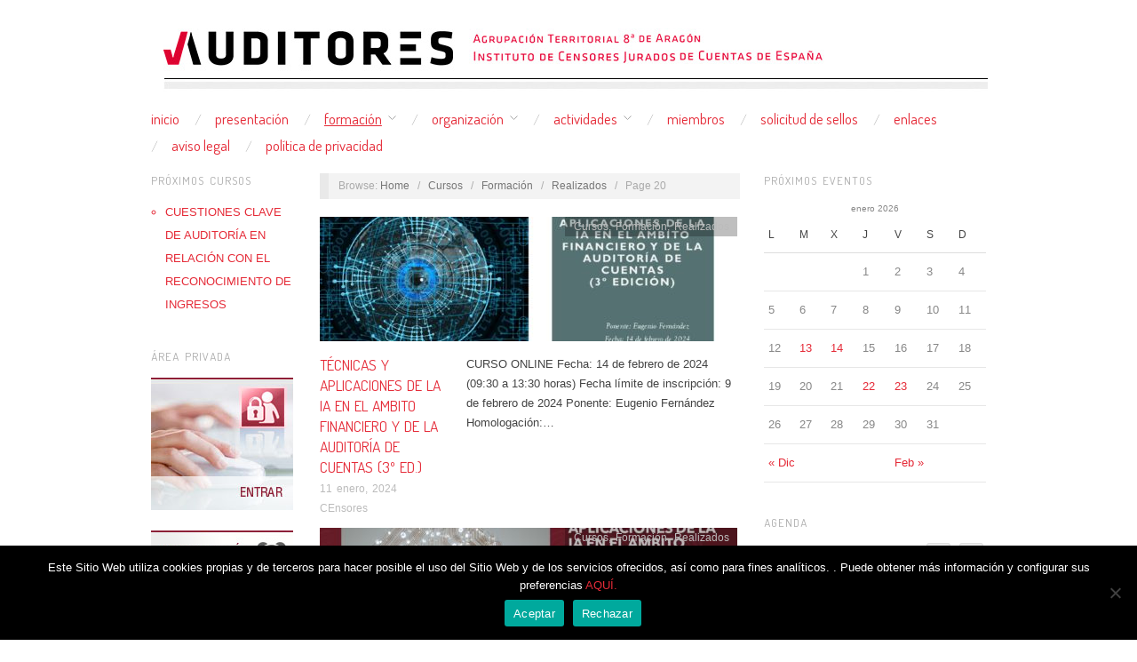

--- FILE ---
content_type: text/html; charset=UTF-8
request_url: https://www.censores.com/category/formacion/cursos/realizados/page/20/
body_size: 50322
content:
<!doctype html>
<html dir="ltr" lang="es" prefix="og: https://ogp.me/ns#">
<head>
	<!-- Google tag (gtag.js) -->
<script async src="https://www.googletagmanager.com/gtag/js?id=G-RNS753J9HT"></script>
<script>
  window.dataLayer = window.dataLayer || [];
  function gtag(){dataLayer.push(arguments);}
  gtag('js', new Date());

  gtag('config', 'G-RNS753J9HT');
</script>

	<meta http-equiv="Content-Type" content="text/html; charset=UTF-8" />
	<meta http-equiv="X-UA-Compatible" content="IE=edge,chrome=1">
		
	<!-- Mobile viewport optimized -->
	<meta name="viewport" content="width=device-width,initial-scale=1">
	
		
	<!-- Title -->
	 	
	<link rel="profile" href="http://gmpg.org/xfn/11" />
	<link rel="pingback" href="https://www.censores.com/xmlrpc.php" />
	
	<!-- WP Head -->
	<title>Realizados - CENSORES - Page 20</title>

		<!-- All in One SEO 4.5.5 - aioseo.com -->
		<meta name="description" content="- Page 20" />
		<meta name="robots" content="noindex, nofollow, max-image-preview:large" />
		<link rel="canonical" href="https://www.censores.com/category/formacion/cursos/realizados/" />
		<link rel="prev" href="https://www.censores.com/category/formacion/cursos/realizados/page/19/" />
		<link rel="next" href="https://www.censores.com/category/formacion/cursos/realizados/page/21/" />
		<meta name="generator" content="All in One SEO (AIOSEO) 4.5.5" />
		<script type="application/ld+json" class="aioseo-schema">
			{"@context":"https:\/\/schema.org","@graph":[{"@type":"BreadcrumbList","@id":"https:\/\/www.censores.com\/category\/formacion\/cursos\/realizados\/page\/20\/#breadcrumblist","itemListElement":[{"@type":"ListItem","@id":"https:\/\/www.censores.com\/#listItem","position":1,"name":"Hogar","item":"https:\/\/www.censores.com\/","nextItem":"https:\/\/www.censores.com\/category\/formacion\/#listItem"},{"@type":"ListItem","@id":"https:\/\/www.censores.com\/category\/formacion\/#listItem","position":2,"name":"Formaci\u00f3n","item":"https:\/\/www.censores.com\/category\/formacion\/","nextItem":"https:\/\/www.censores.com\/category\/formacion\/cursos\/#listItem","previousItem":"https:\/\/www.censores.com\/#listItem"},{"@type":"ListItem","@id":"https:\/\/www.censores.com\/category\/formacion\/cursos\/#listItem","position":3,"name":"Cursos","item":"https:\/\/www.censores.com\/category\/formacion\/cursos\/","nextItem":"https:\/\/www.censores.com\/category\/formacion\/cursos\/realizados\/#listItem","previousItem":"https:\/\/www.censores.com\/category\/formacion\/#listItem"},{"@type":"ListItem","@id":"https:\/\/www.censores.com\/category\/formacion\/cursos\/realizados\/#listItem","position":4,"name":"Realizados","previousItem":"https:\/\/www.censores.com\/category\/formacion\/cursos\/#listItem"}]},{"@type":"CollectionPage","@id":"https:\/\/www.censores.com\/category\/formacion\/cursos\/realizados\/page\/20\/#collectionpage","url":"https:\/\/www.censores.com\/category\/formacion\/cursos\/realizados\/page\/20\/","name":"Realizados - CENSORES - Page 20","description":"- Page 20","inLanguage":"es-ES","isPartOf":{"@id":"https:\/\/www.censores.com\/#website"},"breadcrumb":{"@id":"https:\/\/www.censores.com\/category\/formacion\/cursos\/realizados\/page\/20\/#breadcrumblist"}},{"@type":"Organization","@id":"https:\/\/www.censores.com\/#organization","name":"CENSORES","url":"https:\/\/www.censores.com\/"},{"@type":"WebSite","@id":"https:\/\/www.censores.com\/#website","url":"https:\/\/www.censores.com\/","name":"CENSORES","description":"\u00a0\u00a0","inLanguage":"es-ES","publisher":{"@id":"https:\/\/www.censores.com\/#organization"}}]}
		</script>
		<!-- All in One SEO -->

<meta name="generator" content="WordPress 5.1.21" />
<meta name="template" content="Oxygen 0.6.0" />
<link rel='dns-prefetch' href='//www.google.com' />
<link rel='dns-prefetch' href='//fonts.googleapis.com' />
<link rel='dns-prefetch' href='//s.w.org' />
<link rel="alternate" type="application/rss+xml" title="CENSORES &raquo; Feed" href="https://www.censores.com/feed/" />
<link rel="alternate" type="application/rss+xml" title="CENSORES &raquo; RSS de los comentarios" href="https://www.censores.com/comments/feed/" />
<link rel="alternate" type="application/rss+xml" title="CENSORES &raquo; Realizados RSS de la categoría" href="https://www.censores.com/category/formacion/cursos/realizados/feed/" />
		<script type="text/javascript">
			window._wpemojiSettings = {"baseUrl":"https:\/\/s.w.org\/images\/core\/emoji\/11.2.0\/72x72\/","ext":".png","svgUrl":"https:\/\/s.w.org\/images\/core\/emoji\/11.2.0\/svg\/","svgExt":".svg","source":{"concatemoji":"https:\/\/www.censores.com\/wp-includes\/js\/wp-emoji-release.min.js?ver=5.1.21"}};
			!function(e,a,t){var n,r,o,i=a.createElement("canvas"),p=i.getContext&&i.getContext("2d");function s(e,t){var a=String.fromCharCode;p.clearRect(0,0,i.width,i.height),p.fillText(a.apply(this,e),0,0);e=i.toDataURL();return p.clearRect(0,0,i.width,i.height),p.fillText(a.apply(this,t),0,0),e===i.toDataURL()}function c(e){var t=a.createElement("script");t.src=e,t.defer=t.type="text/javascript",a.getElementsByTagName("head")[0].appendChild(t)}for(o=Array("flag","emoji"),t.supports={everything:!0,everythingExceptFlag:!0},r=0;r<o.length;r++)t.supports[o[r]]=function(e){if(!p||!p.fillText)return!1;switch(p.textBaseline="top",p.font="600 32px Arial",e){case"flag":return s([55356,56826,55356,56819],[55356,56826,8203,55356,56819])?!1:!s([55356,57332,56128,56423,56128,56418,56128,56421,56128,56430,56128,56423,56128,56447],[55356,57332,8203,56128,56423,8203,56128,56418,8203,56128,56421,8203,56128,56430,8203,56128,56423,8203,56128,56447]);case"emoji":return!s([55358,56760,9792,65039],[55358,56760,8203,9792,65039])}return!1}(o[r]),t.supports.everything=t.supports.everything&&t.supports[o[r]],"flag"!==o[r]&&(t.supports.everythingExceptFlag=t.supports.everythingExceptFlag&&t.supports[o[r]]);t.supports.everythingExceptFlag=t.supports.everythingExceptFlag&&!t.supports.flag,t.DOMReady=!1,t.readyCallback=function(){t.DOMReady=!0},t.supports.everything||(n=function(){t.readyCallback()},a.addEventListener?(a.addEventListener("DOMContentLoaded",n,!1),e.addEventListener("load",n,!1)):(e.attachEvent("onload",n),a.attachEvent("onreadystatechange",function(){"complete"===a.readyState&&t.readyCallback()})),(n=t.source||{}).concatemoji?c(n.concatemoji):n.wpemoji&&n.twemoji&&(c(n.twemoji),c(n.wpemoji)))}(window,document,window._wpemojiSettings);
		</script>
		<style type="text/css">
img.wp-smiley,
img.emoji {
	display: inline !important;
	border: none !important;
	box-shadow: none !important;
	height: 1em !important;
	width: 1em !important;
	margin: 0 .07em !important;
	vertical-align: -0.1em !important;
	background: none !important;
	padding: 0 !important;
}
</style>
	<link rel='stylesheet' id='style-css'  href='https://www.censores.com/wp-content/themes/oxygen/style.min.css?ver=0.6.0' type='text/css' media='all' />
<link rel='stylesheet' id='wp-block-library-css'  href='https://www.censores.com/wp-includes/css/dist/block-library/style.min.css?ver=5.1.21' type='text/css' media='all' />
<link rel='stylesheet' id='contact-form-7-css'  href='https://www.censores.com/wp-content/plugins/contact-form-7/includes/css/styles.css?ver=5.1.6' type='text/css' media='all' />
<link rel='stylesheet' id='cookie-notice-front-css'  href='https://www.censores.com/wp-content/plugins/cookie-notice/css/front.min.css?ver=2.5.7' type='text/css' media='all' />
<link rel='stylesheet' id='wpa-css-css'  href='https://www.censores.com/wp-content/plugins/honeypot/includes/css/wpa.css?ver=2.2.14' type='text/css' media='all' />
<link rel='stylesheet' id='dcjq-mega-menu-css'  href='https://www.censores.com/wp-content/plugins/jquery-mega-menu/css/dcjq-mega-menu.css?ver=5.1.21' type='text/css' media='all' />
<link rel='stylesheet' id='font-terminal-dosis-css'  href='https://fonts.googleapis.com/css?family=Terminal+Dosis&#038;ver=1' type='text/css' media='screen' />
<script type='text/javascript' src='https://www.censores.com/wp-includes/js/jquery/jquery.js?ver=1.12.4'></script>
<script type='text/javascript' src='https://www.censores.com/wp-includes/js/jquery/jquery-migrate.min.js?ver=1.4.1'></script>
<script type='text/javascript' src='https://www.censores.com/wp-content/plugins/dropdown-menu-widget/scripts/include.js?ver=5.1.21'></script>
<script type='text/javascript' src='https://www.censores.com/wp-content/plugins/scroll-post-excerpt/scroll-post-excerpt.js?ver=5.1.21'></script>
<script type='text/javascript'>
var cnArgs = {"ajaxUrl":"https:\/\/www.censores.com\/wp-admin\/admin-ajax.php","nonce":"ddd5f99f0f","hideEffect":"fade","position":"bottom","onScroll":false,"onScrollOffset":100,"onClick":false,"cookieName":"cookie_notice_accepted","cookieTime":2592000,"cookieTimeRejected":2592000,"globalCookie":false,"redirection":false,"cache":false,"revokeCookies":false,"revokeCookiesOpt":"automatic"};
</script>
<script type='text/javascript' src='https://www.censores.com/wp-content/plugins/cookie-notice/js/front.min.js?ver=2.5.7'></script>
<script type='text/javascript' src='https://www.censores.com/wp-content/plugins/jquery-mega-menu/js/jquery.dcmegamenu.1.3.4.min.js?ver=5.1.21'></script>
<script type='text/javascript' src='https://www.censores.com/wp-content/themes/oxygen/js/mycustom.js?ver=5.1.21'></script>
<link rel='https://api.w.org/' href='https://www.censores.com/wp-json/' />
<link rel="EditURI" type="application/rsd+xml" title="RSD" href="https://www.censores.com/xmlrpc.php?rsd" />
<link rel="wlwmanifest" type="application/wlwmanifest+xml" href="https://www.censores.com/wp-includes/wlwmanifest.xml" /> 

	<style type="text/css">

		/* Font size. */
					html { font-size: 17px; }
		
		/* Font family. */
					h1, h2, h3, h4, h5, h6, dl dt, blockquote, blockquote blockquote blockquote, #site-title, #menu-primary li a { font-family: 'Terminal Dosis', serif; }
		
		/* Link color. */
					a, a:visited, .page-template-front .hfeed-more .hentry .entry-title a:hover, .entry-title a, .entry-title a:visited { color: #e52b38; }
			.read-more, .read-more:visited, .pagination a:hover, .comment-navigation a:hover, #respond #submit, .button, a.button, #subscribe #subbutton, .wpcf7-submit, #loginform .button-primary { background-color: #e52b38; }
				a:hover, a:focus { color: #000; }
		.read-more:hover, #respond #submit:hover, .button:hover, a.button:hover, #subscribe #subbutton:hover, .wpcf7-submit:hover, #loginform .button-primary:hover { background-color: #111; }

		/* Custom CSS. */
		
	
	</style>	



<!-- Dropdown Menu Widget Styles by shailan (https://metinsaylan.com) v1.9.7 on wp5.1.21 -->
<link rel="stylesheet" href="https://www.censores.com/wp-content/plugins/dropdown-menu-widget/css/shailan-dropdown.min.css" type="text/css" />
<link rel="stylesheet" href="https://www.censores.com/wp-content/plugins/dropdown-menu-widget/themes/color-scheme.css" type="text/css" />
<style type="text/css" media="all">
	ul.dropdown { white-space: nowrap; }
	/* Selected overlay: none */	/* Clear background images */
	.shailan-dropdown-menu .dropdown-horizontal-container, ul.dropdown li, ul.dropdown li.hover, ul.dropdown li:hover, ul.dropdown li.hover a, ul.dropdown li:hover a { background-image:none; }
	
	.shailan-dropdown-menu .dropdown-horizontal-container, ul.dropdown li{ background-color:#b60000; }
	ul.dropdown a,
	ul.dropdown a:link,
	ul.dropdown a:visited,
	ul.dropdown li { color: #FFFFFF; }
	ul.dropdown a:hover,
	ul.dropdown li:hover { color: #FFFFFF; }
	ul.dropdown a:active	{ color: #FFFFFF; }

	ul.dropdown li.hover a, ul.dropdown li:hover a{ background-color: #333333; }
	ul.dropdown li.hover ul li, ul.dropdown li:hover ul li{ background-color: #b60000;
		color: #FFFFFF; }

	ul.dropdown li.hover ul li.hover, ul.dropdown li:hover ul li:hover { background-image: none; }
	ul.dropdown li.hover a:hover, ul.dropdown li:hover a:hover { background-color: #333333; }

	ul.dropdown ul{ background-image:none; background-color:#b60000; border:1px solid #b60000; }
	ul.dropdown-vertical li { border-bottom:1px solid #333333; }
	
ul.dropdown li.parent>a{
	padding-right:25px;
}
ul.dropdown li.parent>a:after{
	content:""; position:absolute; top: 45%; right:6px;width:0;height:0;
	border-top:4px solid rgba(0,0,0,0.5);border-right:4px solid transparent;border-left:4px solid transparent }
ul.dropdown li.parent:hover>a:after{
	content:"";position:absolute; top: 45%; right:6px; width:0; height:0;
	border-top:4px solid rgba(0,0,0,0.5);border-right:4px solid transparent;border-left:4px solid transparent }
ul.dropdown li li.parent>a:after{
	content:"";position:absolute;top: 40%; right:5px;width:0;height:0;
	border-left:4px solid rgba(0,0,0,0.5);border-top:4px solid transparent;border-bottom:4px solid transparent }
ul.dropdown li li.parent:hover>a:after{
	content:"";position:absolute;top: 40%; right:5px;width:0;height:0;
	border-left:4px solid rgba(0,0,0,0.5);border-top:4px solid transparent;border-bottom:4px solid transparent }


</style>
<!-- /Dropdown Menu Widget Styles -->

 <style type="text/css" id="custom-background-css">
body.custom-background { background-image: url("https://www.censores.com/wp-content/uploads/2016/03/fondo8.jpg"); background-position: center top; background-size: auto; background-repeat: no-repeat; background-attachment: scroll; }
</style>
	<link rel="icon" href="https://www.censores.com/wp-content/uploads/2020/02/favicon_censores.ico" sizes="32x32" />
<link rel="icon" href="https://www.censores.com/wp-content/uploads/2020/02/favicon_censores.ico" sizes="192x192" />
<link rel="apple-touch-icon-precomposed" href="https://www.censores.com/wp-content/uploads/2020/02/favicon_censores.ico" />
<meta name="msapplication-TileImage" content="https://www.censores.com/wp-content/uploads/2020/02/favicon_censores.ico" />
		<style type="text/css" id="wp-custom-css">
			.featured-post h2.entry-title a{
	display:none;
}

body.singular-page-588 div#respond{display:none;}

div.miFormSellos{
    padding-top: 15px;
    padding-bottom: 15px;
    border-top: 1px solid #911c39;
    border-bottom: 1px solid #911c39;
}
div.form_aclaraciones h4{
    margin-top: 30px;
    font-weight: bold;
    color: #e52b38;
}
div.form_aclaraciones h5{font-weight:bold;}
div.miexplica{margin-top:-13px;}
div.miSeparadorSellos{
	background-color:#e8e8e8;
	font-weight:bold;
	padding:5px;
}
div.miFormSellos input.wpcf7-number{max-width:76px;}

input.miInputParagraphMin2{
	display:inline;
	font-size:14px;
}
span.EquipoEscape span.wpcf7-list-item{display:block;}
span.EquipoEscape{
	display: block;
	height: 15px;
}		</style>
		
</head>

<body class="wordpress ltr es_ES parent-theme y2026 m01 d18 h14 sunday logged-out custom-background archive taxonomy taxonomy-category taxonomy-category-realizados paged paged-20 cookies-not-set no-js">

	
	<div id="container">
		
		<div class="wrap">

				
			<div id="header">
	
					
					<div id="branding">
						
						<div id="site-title">
<a href="https://www.censores.com" title="CENSORES" rel="Home">
<img class="logo" src="https://www.censores.com/wp-content/uploads/2012/03/logo_trans.png" alt="CENSORES" />
</a>
</div>
						
						<div id="site-description"><span>  </span></div>						
					</div><!-- #branding -->
					
										
					
	
	<div id="menu-primary" class="site-navigation menu-container" role="navigation">

		<span class="menu-toggle">Menu</span>

		
		<div class="menu"><ul id="menu-primary-items" class="nav-menu"><li id="menu-item-575" class="menu-item menu-item-type-custom menu-item-object-custom menu-item-home menu-item-575"><a href="https://www.censores.com/">Inicio</a></li>
<li id="menu-item-4" class="menu-item menu-item-type-post_type menu-item-object-page menu-item-4"><a href="https://www.censores.com/presentacion/">Presentación</a></li>
<li id="menu-item-5" class="menu-item menu-item-type-taxonomy menu-item-object-category current-category-ancestor current-menu-ancestor menu-item-has-children menu-item-5"><a href="https://www.censores.com/category/formacion/">Formación</a>
<ul class="sub-menu">
	<li id="menu-item-32" class="menu-item menu-item-type-taxonomy menu-item-object-category current-category-ancestor current-menu-ancestor current-menu-parent current-category-parent menu-item-has-children menu-item-32"><a href="https://www.censores.com/category/formacion/cursos/">Cursos</a>
	<ul class="sub-menu">
		<li id="menu-item-232" class="menu-item menu-item-type-taxonomy menu-item-object-category menu-item-232"><a href="https://www.censores.com/category/formacion/cursos/proximos/">Próximos</a></li>
		<li id="menu-item-233" class="menu-item menu-item-type-taxonomy menu-item-object-category current-menu-item menu-item-233"><a href="https://www.censores.com/category/formacion/cursos/realizados/" aria-current="page">Realizados</a></li>
	</ul>
</li>
	<li id="menu-item-33" class="menu-item menu-item-type-taxonomy menu-item-object-category menu-item-33"><a href="https://www.censores.com/category/formacion/mesas-redondas/">Mesas redondas</a></li>
	<li id="menu-item-93" class="menu-item menu-item-type-custom menu-item-object-custom menu-item-93"><a href="https://icjcep02.ioxoi.com:52001/irj/portal">Declaración de Horas</a></li>
</ul>
</li>
<li id="menu-item-25" class="menu-item menu-item-type-post_type menu-item-object-page menu-item-has-children menu-item-25"><a href="https://www.censores.com/organizacion/">Organización</a>
<ul class="sub-menu">
	<li id="menu-item-87" class="menu-item menu-item-type-post_type menu-item-object-page menu-item-87"><a href="https://www.censores.com/organizacion/estructura/">Estructura</a></li>
</ul>
</li>
<li id="menu-item-28" class="menu-item menu-item-type-taxonomy menu-item-object-category menu-item-has-children menu-item-28"><a href="https://www.censores.com/category/actividades/">Actividades</a>
<ul class="sub-menu">
	<li id="menu-item-31" class="menu-item menu-item-type-taxonomy menu-item-object-category menu-item-31"><a href="https://www.censores.com/category/actividades/noticias/">Noticias</a></li>
	<li id="menu-item-30" class="menu-item menu-item-type-taxonomy menu-item-object-category menu-item-30"><a href="https://www.censores.com/category/actividades/eventos/">Eventos</a></li>
</ul>
</li>
<li id="menu-item-666" class="menu-item menu-item-type-taxonomy menu-item-object-category menu-item-666"><a href="https://www.censores.com/category/miembros/">Miembros</a></li>
<li id="menu-item-590" class="menu-item menu-item-type-post_type menu-item-object-page menu-item-590"><a href="https://www.censores.com/servicios-instituto/">Solicitud de sellos</a></li>
<li id="menu-item-26" class="menu-item menu-item-type-post_type menu-item-object-page menu-item-26"><a href="https://www.censores.com/enlaces-de-interes/">Enlaces</a></li>
<li id="menu-item-1743" class="menu-item menu-item-type-post_type menu-item-object-page menu-item-1743"><a href="https://www.censores.com/aviso-legal/">Aviso Legal</a></li>
<li id="menu-item-1744" class="menu-item menu-item-type-post_type menu-item-object-page menu-item-1744"><a href="https://www.censores.com/politica-de-privacidad/">Política de Privacidad</a></li>
</ul></div>
		
	</div><!-- #menu-primary .menu-container -->

	
					
	
						
					
			</div><!-- #header -->
	
				
				
			<div id="main">
	
				
	<div class="aside">
	
				
		
	
	<div id="sidebar-primary" class="sidebar">

				
		<section id="ak_featured_post_widget-2" class="widget widget_ak_featured_post_widget widget-widget_ak_featured_post_widget"><h3 class="widget-title">Próximos cursos</h3><ul class="ak_featured_post_ul"><a href="https://www.censores.com/cuestiones-clave-de-auditoria-en-relacion-con-el-reconocimiento-de-ingresos/">
					<li>
							CUESTIONES CLAVE DE AUDITORÍA EN RELACIÓN CON EL RECONOCIMIENTO DE INGRESOS							<br style="clear:both;" />
											</li></a>
				</ul></section><section id="text-4" class="widget widget_text widget-widget_text"><h3 class="widget-title">Área privada</h3>			<div class="textwidget"><a href="https://intranet.censores.com/index.php"><img src="https://www.censores.com/wp-content/uploads/2013/06/areaprivada21.jpg" border="0" /></a><br /><br />

<a href="https://portal.icjce.es/irj/portal" target="_blank"><img src="https://www.censores.com/wp-content/uploads/2014/04/declaracion_horas.jpg" /></a><br />
<br />
<a href="https://www.censores.com/servicios-instituto/"><img src="https://www.censores.com/wp-content/uploads/2021/04/solicitud_sellos_btn.jpg" /></a>
<br /><br />
<a href="https://www.censores.com/premio-transparencia/"><img src="https://www.censores.com/wp-content/uploads/2023/09/btn_premio_trans.jpg" /></a>
<br /><br />
<a href="https://www.censores.com/ii-certamen-interuniversitario-escape-room-2025/"><img src="https://www.censores.com/wp-content/uploads/2023/11/btn_escape_room.jpg" /></a>
<br /><br />
<a href="https://www.censores.com/auditor-por-un-dia/"><img src="https://www.censores.com/wp-content/uploads/2024/01/btn_auditor_x1dia.jpg" /></a>
<br /><br /></div>
		</section><section id="text-5" class="widget widget_text widget-widget_text"><h3 class="widget-title">Enlaces de interés</h3>			<div class="textwidget"><a href="https://www.icjce.es/" target="_blank"><img src="https://www.censores.com/wp-content/uploads/2016/03/banner_56_20160328.jpg" /></a><br ><br >
</div>
		</section>
		
	</div><!-- #sidebar-primary .aside -->

	
	
	</div>
	
	<div class="content-wrap">
		
		
		<div id="content">
	
			
		<div class="breadcrumb-trail breadcrumbs" itemprop="breadcrumb">
			<span class="trail-browse">Browse:</span> <span class="trail-begin"><a href="https://www.censores.com" title="CENSORES" rel="home">Home</a></span>
			 <span class="sep">&nbsp; / &nbsp;</span> <a href="https://www.censores.com/category/formacion/cursos/" title="Cursos">Cursos</a>
			 <span class="sep">&nbsp; / &nbsp;</span> <a href="https://www.censores.com/category/formacion/" title="Formación">Formación</a>
			 <span class="sep">&nbsp; / &nbsp;</span> <a href="https://www.censores.com/category/formacion/cursos/realizados/" title="Realizados">Realizados</a>
			 <span class="sep">&nbsp; / &nbsp;</span> <span class="trail-end">Page 20</span>
		</div>	
			<div class="hfeed">
	
					
						
							
						<div id="post-5688" class="hentry post publish post-1 odd author-cens0res13u category-cursos category-formacion category-realizados">		
	
								
							<a href="https://www.censores.com/tecnicas-y-aplicaciones-de-la-ia-en-el-ambito-financiero-y-de-la-auditoria-de-cuentas-3o-ed/" title="TÉCNICAS Y APLICACIONES DE LA IA EN EL AMBITO FINANCIERO Y DE LA AUDITORÍA DE CUENTAS (3º ed.)"><img src="https://www.censores.com/wp-content/uploads/2024/01/3º-ED-TÉCNICAS-Y-APLICACIONES-DE-LA-IA-470x140.jpg" alt="TÉCNICAS Y APLICACIONES DE LA IA EN EL AMBITO FINANCIERO Y DE LA AUDITORÍA DE CUENTAS (3º ed.)" class="archive-thumbnail featured" width="470" height="140" /></a>	
							<div class="entry-header">
										
								<h2 class="post-title entry-title"><a href="https://www.censores.com/tecnicas-y-aplicaciones-de-la-ia-en-el-ambito-financiero-y-de-la-auditoria-de-cuentas-3o-ed/" title="TÉCNICAS Y APLICACIONES DE LA IA EN EL AMBITO FINANCIERO Y DE LA AUDITORÍA DE CUENTAS (3º ed.)" rel="bookmark">TÉCNICAS Y APLICACIONES DE LA IA EN EL AMBITO FINANCIERO Y DE LA AUDITORÍA DE CUENTAS (3º ed.)</a></h2>
								
								<div class="byline byline-date"><a href="https://www.censores.com/tecnicas-y-aplicaciones-de-la-ia-en-el-ambito-financiero-y-de-la-auditoria-de-cuentas-3o-ed/">11 enero, 2024</a></div>
			
								<div class="byline byline-author"><a href="https://www.censores.com/author/cens0res13u/" title="Entradas de CEnsores" rel="author">CEnsores</a></div>
			
								<div class="byline byline-edit"></div>
			
							</div>
	
							<div class="byline byline-cat"><a href="https://www.censores.com/category/formacion/cursos/" rel="category tag">Cursos</a>, <a href="https://www.censores.com/category/formacion/" rel="category tag">Formación</a>, <a href="https://www.censores.com/category/formacion/cursos/realizados/" rel="category tag">Realizados</a></div>
								
							<div class="entry-summary">
								
								<p>CURSO ONLINE Fecha: 14 de febrero de 2024 (09:30 a 13:30 horas) Fecha límite de inscripción: 9 de febrero de 2024 Ponente: Eugenio Fernández Homologación:&#8230;</p>
								
																
							</div>
								
							<a class="read-more" href="https://www.censores.com/tecnicas-y-aplicaciones-de-la-ia-en-el-ambito-financiero-y-de-la-auditoria-de-cuentas-3o-ed/">Leer el artículo &rarr;</a>
	
								
						</div><!-- .hentry -->
	
							
						
							
						<div id="post-5683" class="hentry post publish post-2 even alt author-cens0res13u category-cursos category-formacion category-realizados">		
	
								
							<a href="https://www.censores.com/tecnicas-y-aplicaciones-de-la-ia-en-el-ambito-financiero-y-de-la-auditoria-de-cuentas-2o-ed/" title="TÉCNICAS Y APLICACIONES DE LA IA EN EL AMBITO FINANCIERO Y DE LA AUDITORÍA DE CUENTAS (2º ed.)"><img src="https://www.censores.com/wp-content/uploads/2024/01/2º-ED-TÉCNICAS-Y-APLICACIONES-DE-LA-IA-470x140.jpg" alt="TÉCNICAS Y APLICACIONES DE LA IA EN EL AMBITO FINANCIERO Y DE LA AUDITORÍA DE CUENTAS (2º ed.)" class="archive-thumbnail featured" width="470" height="140" /></a>	
							<div class="entry-header">
										
								<h2 class="post-title entry-title"><a href="https://www.censores.com/tecnicas-y-aplicaciones-de-la-ia-en-el-ambito-financiero-y-de-la-auditoria-de-cuentas-2o-ed/" title="TÉCNICAS Y APLICACIONES DE LA IA EN EL AMBITO FINANCIERO Y DE LA AUDITORÍA DE CUENTAS (2º ed.)" rel="bookmark">TÉCNICAS Y APLICACIONES DE LA IA EN EL AMBITO FINANCIERO Y DE LA AUDITORÍA DE CUENTAS (2º ed.)</a></h2>
								
								<div class="byline byline-date"><a href="https://www.censores.com/tecnicas-y-aplicaciones-de-la-ia-en-el-ambito-financiero-y-de-la-auditoria-de-cuentas-2o-ed/">11 enero, 2024</a></div>
			
								<div class="byline byline-author"><a href="https://www.censores.com/author/cens0res13u/" title="Entradas de CEnsores" rel="author">CEnsores</a></div>
			
								<div class="byline byline-edit"></div>
			
							</div>
	
							<div class="byline byline-cat"><a href="https://www.censores.com/category/formacion/cursos/" rel="category tag">Cursos</a>, <a href="https://www.censores.com/category/formacion/" rel="category tag">Formación</a>, <a href="https://www.censores.com/category/formacion/cursos/realizados/" rel="category tag">Realizados</a></div>
								
							<div class="entry-summary">
								
								<p>CURSO ONLINE Fecha: 8 de febrero de 2024 (09:30 a 13:30 horas) Fecha límite de inscripción: 5 de febrero de 2024 Ponente: Eugenio Fernández Homologación:&#8230;</p>
								
																
							</div>
								
							<a class="read-more" href="https://www.censores.com/tecnicas-y-aplicaciones-de-la-ia-en-el-ambito-financiero-y-de-la-auditoria-de-cuentas-2o-ed/">Leer el artículo &rarr;</a>
	
								
						</div><!-- .hentry -->
	
							
						
							
						<div id="post-5672" class="hentry post publish post-3 odd author-cens0res13u category-cursos category-formacion category-realizados">		
	
								
							<a href="https://www.censores.com/tecnicas-y-aplicaciones-de-la-ia-en-el-ambito-financiero-y-de-la-auditoria-de-cuentas/" title="TÉCNICAS Y APLICACIONES DE LA IA EN EL AMBITO FINANCIERO Y DE LA AUDITORÍA DE CUENTAS"><img src="https://www.censores.com/wp-content/uploads/2024/01/TÉCNICAS-Y-APLICACIONES-DE-LA-I-A-470x140.jpg" alt="TÉCNICAS Y APLICACIONES DE LA IA EN EL AMBITO FINANCIERO Y DE LA AUDITORÍA DE CUENTAS" class="archive-thumbnail featured" width="470" height="140" /></a>	
							<div class="entry-header">
										
								<h2 class="post-title entry-title"><a href="https://www.censores.com/tecnicas-y-aplicaciones-de-la-ia-en-el-ambito-financiero-y-de-la-auditoria-de-cuentas/" title="TÉCNICAS Y APLICACIONES DE LA IA EN EL AMBITO FINANCIERO Y DE LA AUDITORÍA DE CUENTAS" rel="bookmark">TÉCNICAS Y APLICACIONES DE LA IA EN EL AMBITO FINANCIERO Y DE LA AUDITORÍA DE CUENTAS</a></h2>
								
								<div class="byline byline-date"><a href="https://www.censores.com/tecnicas-y-aplicaciones-de-la-ia-en-el-ambito-financiero-y-de-la-auditoria-de-cuentas/">11 enero, 2024</a></div>
			
								<div class="byline byline-author"><a href="https://www.censores.com/author/cens0res13u/" title="Entradas de CEnsores" rel="author">CEnsores</a></div>
			
								<div class="byline byline-edit"></div>
			
							</div>
	
							<div class="byline byline-cat"><a href="https://www.censores.com/category/formacion/cursos/" rel="category tag">Cursos</a>, <a href="https://www.censores.com/category/formacion/" rel="category tag">Formación</a>, <a href="https://www.censores.com/category/formacion/cursos/realizados/" rel="category tag">Realizados</a></div>
								
							<div class="entry-summary">
								
								<p>CURSO ONLINE Fecha: 1 de febrero de 2024 (09:30 a 13:30 horas) Fecha límite de inscripción: 29 de enero de 2024 Ponente: Eugenio Fernández Homologación:&#8230;</p>
								
																
							</div>
								
							<a class="read-more" href="https://www.censores.com/tecnicas-y-aplicaciones-de-la-ia-en-el-ambito-financiero-y-de-la-auditoria-de-cuentas/">Leer el artículo &rarr;</a>
	
								
						</div><!-- .hentry -->
	
							
						
							
						<div id="post-5598" class="hentry post publish post-4 even alt author-cens0res13u category-cursos category-formacion category-realizados">		
	
								
							<a href="https://www.censores.com/actualizacion-tecnica-auditoria-2o-edicion/" title="ACTUALIZACIÓN TÉCNICA (2º edición)"><img src="https://www.censores.com/wp-content/uploads/2023/11/ACTUALIZACION-TECNICA-AUDITORIA-2-470x140.jpg" alt="ACTUALIZACIÓN TÉCNICA (2º edición)" class="archive-thumbnail featured" width="470" height="140" /></a>	
							<div class="entry-header">
										
								<h2 class="post-title entry-title"><a href="https://www.censores.com/actualizacion-tecnica-auditoria-2o-edicion/" title="ACTUALIZACIÓN TÉCNICA (2º edición)" rel="bookmark">ACTUALIZACIÓN TÉCNICA (2º edición)</a></h2>
								
								<div class="byline byline-date"><a href="https://www.censores.com/actualizacion-tecnica-auditoria-2o-edicion/">30 noviembre, 2023</a></div>
			
								<div class="byline byline-author"><a href="https://www.censores.com/author/cens0res13u/" title="Entradas de CEnsores" rel="author">CEnsores</a></div>
			
								<div class="byline byline-edit"></div>
			
							</div>
	
							<div class="byline byline-cat"><a href="https://www.censores.com/category/formacion/cursos/" rel="category tag">Cursos</a>, <a href="https://www.censores.com/category/formacion/" rel="category tag">Formación</a>, <a href="https://www.censores.com/category/formacion/cursos/realizados/" rel="category tag">Realizados</a></div>
								
							<div class="entry-summary">
								
								<p>CURSO ONLINE Fecha: 30 de enero de 2024 (09:30 a 11:30 horas) Fecha límite de inscripción: 25 de enero de 2024 Ponentes: Silvia Leis y&#8230;</p>
								
																
							</div>
								
							<a class="read-more" href="https://www.censores.com/actualizacion-tecnica-auditoria-2o-edicion/">Leer el artículo &rarr;</a>
	
								
						</div><!-- .hentry -->
	
							
						
							
						<div id="post-5593" class="hentry post publish post-5 odd author-cens0res13u category-cursos category-formacion category-realizados">		
	
								
							<a href="https://www.censores.com/actualizacion-tecnica-auditoria/" title="ACTUALIZACIÓN TÉCNICA - AUDITORÍA"><img src="https://www.censores.com/wp-content/uploads/2023/11/ACTUALIZACIÓN-TECNICA-AUDITORIA-1-470x140.jpg" alt="ACTUALIZACIÓN TÉCNICA - AUDITORÍA" class="archive-thumbnail featured" width="470" height="140" /></a>	
							<div class="entry-header">
										
								<h2 class="post-title entry-title"><a href="https://www.censores.com/actualizacion-tecnica-auditoria/" title="ACTUALIZACIÓN TÉCNICA &#8211; AUDITORÍA" rel="bookmark">ACTUALIZACIÓN TÉCNICA &#8211; AUDITORÍA</a></h2>
								
								<div class="byline byline-date"><a href="https://www.censores.com/actualizacion-tecnica-auditoria/">30 noviembre, 2023</a></div>
			
								<div class="byline byline-author"><a href="https://www.censores.com/author/cens0res13u/" title="Entradas de CEnsores" rel="author">CEnsores</a></div>
			
								<div class="byline byline-edit"></div>
			
							</div>
	
							<div class="byline byline-cat"><a href="https://www.censores.com/category/formacion/cursos/" rel="category tag">Cursos</a>, <a href="https://www.censores.com/category/formacion/" rel="category tag">Formación</a>, <a href="https://www.censores.com/category/formacion/cursos/realizados/" rel="category tag">Realizados</a></div>
								
							<div class="entry-summary">
								
								<p>CURSO ONLINE Fecha: 25 de enero de 2024 (09:30 a 11:30 horas) Fecha límite de inscripción: 22 de enero de 2024 Ponentes: Silvia Leis y&#8230;</p>
								
																
							</div>
								
							<a class="read-more" href="https://www.censores.com/actualizacion-tecnica-auditoria/">Leer el artículo &rarr;</a>
	
								
						</div><!-- .hentry -->
	
							
						
					
			</div><!-- .hfeed -->
	
				
			
	<nav class="pagination loop-pagination"><a class="prev page-numbers" href="https://www.censores.com/category/formacion/cursos/realizados/page/19/">&larr; Previo</a>
<a class='page-numbers' href='https://www.censores.com/category/formacion/cursos/realizados/'>1</a>
<span class="page-numbers dots">&hellip;</span>
<a class='page-numbers' href='https://www.censores.com/category/formacion/cursos/realizados/page/19/'>19</a>
<span aria-current='page' class='page-numbers current'>20</span>
<a class='page-numbers' href='https://www.censores.com/category/formacion/cursos/realizados/page/21/'>21</a>
<span class="page-numbers dots">&hellip;</span>
<a class='page-numbers' href='https://www.censores.com/category/formacion/cursos/realizados/page/40/'>40</a>
<a class="next page-numbers" href="https://www.censores.com/category/formacion/cursos/realizados/page/21/">Siguiente &rarr;</a></nav>
		
		</div><!-- #content -->
	
		
				
				
				
	
	<div id="sidebar-secondary" class="sidebar">

		
		<section id="eo_calendar_widget-2" class="widget widget_calendar eo_widget_calendar widget-widget_calendar eo_widget_calendar"><h3 class="widget-title">Próximos eventos</h3><div id='eo_calendar_widget-2_content' class='eo-widget-cal-wrap' data-eo-widget-cal-id='eo_calendar_widget-2' ><table id='wp-calendar'><caption> enero 2026 </caption><thead><tr><th title='lunes' scope='col'>L</th><th title='martes' scope='col'>M</th><th title='miércoles' scope='col'>X</th><th title='jueves' scope='col'>J</th><th title='viernes' scope='col'>V</th><th title='sábado' scope='col'>S</th><th title='domingo' scope='col'>D</th></tr></thead><tbody><tr><td class="pad eo-before-month" colspan="1">&nbsp;</td><td class="pad eo-before-month" colspan="1">&nbsp;</td><td class="pad eo-before-month" colspan="1">&nbsp;</td><td data-eo-wc-date='2026-01-01' class='eo-past-date'> 1 </td><td data-eo-wc-date='2026-01-02' class='eo-past-date'> 2 </td><td data-eo-wc-date='2026-01-03' class='eo-past-date'> 3 </td><td data-eo-wc-date='2026-01-04' class='eo-past-date'> 4 </td></tr><tr><td data-eo-wc-date='2026-01-05' class='eo-past-date'> 5 </td><td data-eo-wc-date='2026-01-06' class='eo-past-date'> 6 </td><td data-eo-wc-date='2026-01-07' class='eo-past-date'> 7 </td><td data-eo-wc-date='2026-01-08' class='eo-past-date'> 8 </td><td data-eo-wc-date='2026-01-09' class='eo-past-date'> 9 </td><td data-eo-wc-date='2026-01-10' class='eo-past-date'> 10 </td><td data-eo-wc-date='2026-01-11' class='eo-past-date'> 11 </td></tr><tr><td data-eo-wc-date='2026-01-12' class='eo-past-date'> 12 </td><td data-eo-wc-date='2026-01-13' class='eo-past-date event eo-event-past eo-all-day'> <a title='PREVENCIÓN DE BLANQUEO DE CAPITALES PARA AUDITORES DE CUENTAS' href='https://www.censores.com/events/event/on/2026/01/13'> 13 </a></td><td data-eo-wc-date='2026-01-14' class='eo-past-date event eo-event-past eo-all-day'> <a title='EVALUACIÓN DEL ENTORNO TECNOLÓGICO DE IA EN LA AUDITORÍA DE CUENTAS' href='https://www.censores.com/events/event/on/2026/01/14'> 14 </a></td><td data-eo-wc-date='2026-01-15' class='eo-past-date'> 15 </td><td data-eo-wc-date='2026-01-16' class='eo-past-date'> 16 </td><td data-eo-wc-date='2026-01-17' class='eo-past-date'> 17 </td><td data-eo-wc-date='2026-01-18' class='today'> 18 </td></tr><tr><td data-eo-wc-date='2026-01-19' class='eo-future-date'> 19 </td><td data-eo-wc-date='2026-01-20' class='eo-future-date'> 20 </td><td data-eo-wc-date='2026-01-21' class='eo-future-date'> 21 </td><td data-eo-wc-date='2026-01-22' class='eo-future-date event eo-event-future eo-all-day'> <a title='II ESCAPE ROOM UNIVERSITARIO&#013;&#010;CUESTIONES CLAVE DE AUDITORÍA EN RELACIÓN CON EL RECONOCIMIENTO DE INGRESOS' href='https://www.censores.com/events/event/on/2026/01/22'> 22 </a></td><td data-eo-wc-date='2026-01-23' class='eo-future-date event eo-event-future eo-all-day'> <a title='AUDITOR POR UN DIA 2026' href='https://www.censores.com/events/event/on/2026/01/23'> 23 </a></td><td data-eo-wc-date='2026-01-24' class='eo-future-date'> 24 </td><td data-eo-wc-date='2026-01-25' class='eo-future-date'> 25 </td></tr><tr><td data-eo-wc-date='2026-01-26' class='eo-future-date'> 26 </td><td data-eo-wc-date='2026-01-27' class='eo-future-date'> 27 </td><td data-eo-wc-date='2026-01-28' class='eo-future-date'> 28 </td><td data-eo-wc-date='2026-01-29' class='eo-future-date'> 29 </td><td data-eo-wc-date='2026-01-30' class='eo-future-date'> 30 </td><td data-eo-wc-date='2026-01-31' class='eo-future-date'> 31 </td><td class="pad eo-after-month" colspan="1">&nbsp;</td></tr></tbody><tfoot><tr>
				<td id='eo-widget-prev-month' colspan='3'><a title='Mes pasado' href='https://www.censores.com?eo_month=2025-12'>&laquo; Dic</a></td>
				<td class='pad'>&nbsp;</td>
				<td id='eo-widget-next-month' colspan='3'><a title='Mes próximo' href='https://www.censores.com?eo_month=2026-02'> Feb &raquo; </a></td>
			</tr></tfoot></table></div></section><section id="eo_events_agenda_widget-3" class="widget widget_events widget-widget_events"><h3 class="widget-title">Agenda</h3><div data-eo-agenda-widget-id="eo_events_agenda_widget-3" id="eo_events_agenda_widget-3_container" class="eo-agenda-widget"></div></section><section id="text-2" class="widget widget_text widget-widget_text"><h3 class="widget-title">Dirección</h3>			<div class="textwidget"><strong><a href="https://goo.gl/maps/tqK4A" target="_blank">Agrupación Territorial 8ª de Aragón</a></strong><br />
Fernando el Católico, 59 esc. Izda. 1º C. 50006 - Zaragoza<br />
<strong>Teléfono: </strong> 976 306 001<br />
<strong>e-mail:</strong> info@censores.com<br /></div>
		</section>
		
	</div><!-- #sidebar-secondary .aside -->

	
				
				</div><!-- .content-wrap -->

				
		</div><!-- #main -->

		
				

		
		<div id="footer">

			
			<div id="footer-content" class="footer-content">
            <p class="copyright">Copyright &#169; 2026 
				
			
				
			</div>
				
			
	
	<div id="menu-subsidiary" class="menu-container">

		<div class="wrap">

			
			<div class="menu"><ul id="menu-subsidiary-items" class=""><li class="menu-item menu-item-type-custom menu-item-object-custom menu-item-home menu-item-575"><a href="https://www.censores.com/">Inicio</a></li>
<li class="menu-item menu-item-type-post_type menu-item-object-page menu-item-4"><a href="https://www.censores.com/presentacion/">Presentación</a></li>
<li class="menu-item menu-item-type-taxonomy menu-item-object-category current-category-ancestor current-menu-ancestor menu-item-has-children menu-item-5"><a href="https://www.censores.com/category/formacion/">Formación</a></li>
<li class="menu-item menu-item-type-post_type menu-item-object-page menu-item-has-children menu-item-25"><a href="https://www.censores.com/organizacion/">Organización</a></li>
<li class="menu-item menu-item-type-taxonomy menu-item-object-category menu-item-has-children menu-item-28"><a href="https://www.censores.com/category/actividades/">Actividades</a></li>
<li class="menu-item menu-item-type-taxonomy menu-item-object-category menu-item-666"><a href="https://www.censores.com/category/miembros/">Miembros</a></li>
<li class="menu-item menu-item-type-post_type menu-item-object-page menu-item-590"><a href="https://www.censores.com/servicios-instituto/">Solicitud de sellos</a></li>
<li class="menu-item menu-item-type-post_type menu-item-object-page menu-item-26"><a href="https://www.censores.com/enlaces-de-interes/">Enlaces</a></li>
<li class="menu-item menu-item-type-post_type menu-item-object-page menu-item-1743"><a href="https://www.censores.com/aviso-legal/">Aviso Legal</a></li>
<li class="menu-item menu-item-type-post_type menu-item-object-page menu-item-1744"><a href="https://www.censores.com/politica-de-privacidad/">Política de Privacidad</a></li>
</ul></div>
			
		</div>

	</div><!-- #menu-subsidiary .menu-container -->

	

			
			
		</div><!-- #footer -->

				
		</div><!-- .wrap -->

	</div><!-- #container -->

		
			<script type="text/template" id="eo-tmpl-agenda-widget">
		<div class='eo-agenda-widget-nav'>
			<span class="eo-agenda-widget-nav-prev"><</span>
			<span class="eo-agenda-widget-nav-next">></span>
		</div>
		<ul class='dates'></ul>
		</script>
			  	<script type="text/template" id="eo-tmpl-agenda-widget-group">
		<li class="date">
			{{{ group.start.format(this.param.group_format) }}}
			<ul class="a-date"></ul>
		</li>
		</script>
	  			<script type="text/template" id="eo-tmpl-agenda-widget-item">
		<li class="event">
			<# if( !this.param.add_to_google ){ #>
				<a class='eo-agenda-event-permalink' href='{{{ event.link }}}'>
			<# } #>
			<span class="cat" style="background:{{{ event.color }}}"></span>
			<span><strong>
				<# if( event.all_day ){ #>
					Todo el día				<# }else{ #>
					{{{ event.start.format(this.param.item_format) }}}
				<# } #>
			</strong></span>
			{{{ event.title }}}		
			<# if( this.param.add_to_google ){ #>		
				<div class="meta" style="display:none;">
					<span>
						<a href="{{{ event.link }}}">Ver</a>
					</span>
					<span> &nbsp; </span>
					<span>
						<a href="{{{ event.google_link }}}" target="_blank">Adicionar a Google Calendar</a>
					</span>
				</div>
			<# } #>
			<# if( !this.param.add_to_google ){ #>
				</a>
			<# } #>
		</li>
		</script>
	 	<link rel='stylesheet' id='eo_front-css'  href='https://www.censores.com/wp-content/plugins/event-organiser/css/eventorganiser-front-end.min.css?ver=3.12.5' type='text/css' media='all' />
<script type='text/javascript' src='https://www.censores.com/wp-includes/js/hoverIntent.min.js?ver=1.8.1'></script>
<script type='text/javascript'>
/* <![CDATA[ */
var wpcf7 = {"apiSettings":{"root":"https:\/\/www.censores.com\/wp-json\/contact-form-7\/v1","namespace":"contact-form-7\/v1"}};
/* ]]> */
</script>
<script type='text/javascript' src='https://www.censores.com/wp-content/plugins/contact-form-7/includes/js/scripts.js?ver=5.1.6'></script>
<script type='text/javascript' src='https://www.censores.com/wp-content/plugins/honeypot/includes/js/wpa.js?ver=2.2.14'></script>
<script type='text/javascript'>
wpa_field_info = {"wpa_field_name":"zrgesq5003","wpa_field_value":368567,"wpa_add_test":"no"}
</script>
<script type='text/javascript' src='https://www.google.com/recaptcha/api.js?render=6LcJa60pAAAAADkV0fYBc8xsLoDu4QTSSoG-fNE2&#038;ver=3.0'></script>
<script type='text/javascript' src='https://www.censores.com/wp-content/themes/oxygen/js/jquery.imagesloaded.js?ver=1.0'></script>
<script type='text/javascript' src='https://www.censores.com/wp-content/themes/oxygen/js/jquery.masonry.min.js?ver=1.0'></script>
<script type='text/javascript' src='https://www.censores.com/wp-content/themes/oxygen/js/cycle/jquery.cycle.min.js?ver=1.0'></script>
<script type='text/javascript' src='https://www.censores.com/wp-content/themes/oxygen/js/fitvids/jquery.fitvids.js?ver=1.0'></script>
<script type='text/javascript' src='https://www.censores.com/wp-content/themes/oxygen/js/navigation.js?ver=20130301'></script>
<script type='text/javascript'>
/* <![CDATA[ */
var slider_settings = {"timeout":"6000"};
/* ]]> */
</script>
<script type='text/javascript' src='https://www.censores.com/wp-content/themes/oxygen/js/footer-scripts-light.js?ver=1.0'></script>
<script type='text/javascript' src='https://www.censores.com/wp-content/themes/oxygen/library/js/drop-downs.min.js?ver=20130805'></script>
<script type='text/javascript' src='https://www.censores.com/wp-includes/js/wp-embed.min.js?ver=5.1.21'></script>
<script type='text/javascript' src='https://www.censores.com/wp-content/plugins/event-organiser/js/qtip2.js?ver=3.12.5'></script>
<script type='text/javascript' src='https://www.censores.com/wp-includes/js/jquery/ui/core.min.js?ver=1.11.4'></script>
<script type='text/javascript' src='https://www.censores.com/wp-includes/js/jquery/ui/widget.min.js?ver=1.11.4'></script>
<script type='text/javascript' src='https://www.censores.com/wp-includes/js/jquery/ui/button.min.js?ver=1.11.4'></script>
<script type='text/javascript' src='https://www.censores.com/wp-includes/js/jquery/ui/datepicker.min.js?ver=1.11.4'></script>
<script type='text/javascript' src='https://www.censores.com/wp-content/plugins/event-organiser/js/moment.min.js?ver=1'></script>
<script type='text/javascript' src='https://www.censores.com/wp-content/plugins/event-organiser/js/fullcalendar.min.js?ver=3.12.5'></script>
<script type='text/javascript' src='https://www.censores.com/wp-content/plugins/event-organiser/js/event-manager.min.js?ver=3.12.5'></script>
<script type='text/javascript' src='https://maps.googleapis.com/maps/api/js?key=AIzaSyAa8vIxu9AcOXGkoB--aiFHroyXkchVV1Q&#038;language=es&#038;ver=5.1.21'></script>
<script type='text/javascript' src='https://www.censores.com/wp-content/plugins/event-organiser/js/maps/googlemaps-adapter.js?ver=3.12.5'></script>
<script type='text/javascript'>
/* <![CDATA[ */
var EOAjaxFront = {"adminajax":"https:\/\/www.censores.com\/wp-admin\/admin-ajax.php","locale":{"locale":"es","isrtl":false,"monthNames":["enero","febrero","marzo","abril","mayo","junio","julio","agosto","septiembre","octubre","noviembre","diciembre"],"monthAbbrev":["Ene","Feb","Mar","Abr","May","Jun","Jul","Ago","Sep","Oct","Nov","Dic"],"dayNames":["domingo","lunes","martes","mi\u00e9rcoles","jueves","viernes","s\u00e1bado"],"dayAbbrev":["dom","lun","mar","mi\u00e9","jue","vie","s\u00e1b"],"dayInitial":["D","L","M","X","J","V","S"],"ShowMore":"Mostrar M\u00e1s","ShowLess":"Mostrar Menos","today":"hoy","day":"dia","week":"semana","month":"mes","gotodate":"ir a fecha","cat":"Ver todas las categor\u00edas","venue":"Ver todos los lugares de encuentro","tag":"Ver todas las etiquetas","view_all_organisers":"View all organisers","nextText":">","prevText":"<"}};
var eo_widget_cal = {"eo_calendar_widget-2":{"showpastevents":1,"show-long":1,"link-to-single":0,"event-venue":0,"event-category":0}};
var eo_widget_agenda = {"eo_events_agenda_widget-3":{"id":"eo_events_agenda_widget-3","number":3,"mode":"day","add_to_google":1,"group_format":"dddd, Do MMMM","item_format":"H:mm"}};
/* ]]> */
</script>
<script type='text/javascript' src='https://www.censores.com/wp-content/plugins/event-organiser/js/frontend.min.js?ver=3.12.5'></script>
<script type="text/javascript">
( function( grecaptcha, sitekey, actions ) {

	var wpcf7recaptcha = {

		execute: function( action ) {
			grecaptcha.execute(
				sitekey,
				{ action: action }
			).then( function( token ) {
				var forms = document.getElementsByTagName( 'form' );

				for ( var i = 0; i < forms.length; i++ ) {
					var fields = forms[ i ].getElementsByTagName( 'input' );

					for ( var j = 0; j < fields.length; j++ ) {
						var field = fields[ j ];

						if ( 'g-recaptcha-response' === field.getAttribute( 'name' ) ) {
							field.setAttribute( 'value', token );
							break;
						}
					}
				}
			} );
		},

		executeOnHomepage: function() {
			wpcf7recaptcha.execute( actions[ 'homepage' ] );
		},

		executeOnContactform: function() {
			wpcf7recaptcha.execute( actions[ 'contactform' ] );
		},

	};

	grecaptcha.ready(
		wpcf7recaptcha.executeOnHomepage
	);

	document.addEventListener( 'change',
		wpcf7recaptcha.executeOnContactform, false
	);

	document.addEventListener( 'wpcf7submit',
		wpcf7recaptcha.executeOnHomepage, false
	);

} )(
	grecaptcha,
	'6LcJa60pAAAAADkV0fYBc8xsLoDu4QTSSoG-fNE2',
	{"homepage":"homepage","contactform":"contactform"}
);
</script>

		<!-- Cookie Notice plugin v2.5.7 by Hu-manity.co https://hu-manity.co/ -->
		<div id="cookie-notice" role="dialog" class="cookie-notice-hidden cookie-revoke-hidden cn-position-bottom" aria-label="Cookie Notice" style="background-color: rgba(0,0,0,1);"><div class="cookie-notice-container" style="color: #fff"><span id="cn-notice-text" class="cn-text-container">Este Sitio Web utiliza cookies propias y de terceros para hacer posible el uso del Sitio Web y de los servicios ofrecidos, así como para fines analíticos. . Puede obtener más información y configurar sus preferencias <a href="/politica-de-cookies/">AQUÍ.</a></span><span id="cn-notice-buttons" class="cn-buttons-container"><button id="cn-accept-cookie" data-cookie-set="accept" class="cn-set-cookie cn-button" aria-label="Aceptar" style="background-color: #00a99d">Aceptar</button><button id="cn-refuse-cookie" data-cookie-set="refuse" class="cn-set-cookie cn-button" aria-label="Rechazar" style="background-color: #00a99d">Rechazar</button></span><span id="cn-close-notice" data-cookie-set="accept" class="cn-close-icon" title="Rechazar"></span></div>
			
		</div>
		<!-- / Cookie Notice plugin -->
</body>
</html>

--- FILE ---
content_type: text/html; charset=utf-8
request_url: https://www.google.com/recaptcha/api2/anchor?ar=1&k=6LcJa60pAAAAADkV0fYBc8xsLoDu4QTSSoG-fNE2&co=aHR0cHM6Ly93d3cuY2Vuc29yZXMuY29tOjQ0Mw..&hl=en&v=PoyoqOPhxBO7pBk68S4YbpHZ&size=invisible&anchor-ms=20000&execute-ms=30000&cb=m2fcn3s38dga
body_size: 48532
content:
<!DOCTYPE HTML><html dir="ltr" lang="en"><head><meta http-equiv="Content-Type" content="text/html; charset=UTF-8">
<meta http-equiv="X-UA-Compatible" content="IE=edge">
<title>reCAPTCHA</title>
<style type="text/css">
/* cyrillic-ext */
@font-face {
  font-family: 'Roboto';
  font-style: normal;
  font-weight: 400;
  font-stretch: 100%;
  src: url(//fonts.gstatic.com/s/roboto/v48/KFO7CnqEu92Fr1ME7kSn66aGLdTylUAMa3GUBHMdazTgWw.woff2) format('woff2');
  unicode-range: U+0460-052F, U+1C80-1C8A, U+20B4, U+2DE0-2DFF, U+A640-A69F, U+FE2E-FE2F;
}
/* cyrillic */
@font-face {
  font-family: 'Roboto';
  font-style: normal;
  font-weight: 400;
  font-stretch: 100%;
  src: url(//fonts.gstatic.com/s/roboto/v48/KFO7CnqEu92Fr1ME7kSn66aGLdTylUAMa3iUBHMdazTgWw.woff2) format('woff2');
  unicode-range: U+0301, U+0400-045F, U+0490-0491, U+04B0-04B1, U+2116;
}
/* greek-ext */
@font-face {
  font-family: 'Roboto';
  font-style: normal;
  font-weight: 400;
  font-stretch: 100%;
  src: url(//fonts.gstatic.com/s/roboto/v48/KFO7CnqEu92Fr1ME7kSn66aGLdTylUAMa3CUBHMdazTgWw.woff2) format('woff2');
  unicode-range: U+1F00-1FFF;
}
/* greek */
@font-face {
  font-family: 'Roboto';
  font-style: normal;
  font-weight: 400;
  font-stretch: 100%;
  src: url(//fonts.gstatic.com/s/roboto/v48/KFO7CnqEu92Fr1ME7kSn66aGLdTylUAMa3-UBHMdazTgWw.woff2) format('woff2');
  unicode-range: U+0370-0377, U+037A-037F, U+0384-038A, U+038C, U+038E-03A1, U+03A3-03FF;
}
/* math */
@font-face {
  font-family: 'Roboto';
  font-style: normal;
  font-weight: 400;
  font-stretch: 100%;
  src: url(//fonts.gstatic.com/s/roboto/v48/KFO7CnqEu92Fr1ME7kSn66aGLdTylUAMawCUBHMdazTgWw.woff2) format('woff2');
  unicode-range: U+0302-0303, U+0305, U+0307-0308, U+0310, U+0312, U+0315, U+031A, U+0326-0327, U+032C, U+032F-0330, U+0332-0333, U+0338, U+033A, U+0346, U+034D, U+0391-03A1, U+03A3-03A9, U+03B1-03C9, U+03D1, U+03D5-03D6, U+03F0-03F1, U+03F4-03F5, U+2016-2017, U+2034-2038, U+203C, U+2040, U+2043, U+2047, U+2050, U+2057, U+205F, U+2070-2071, U+2074-208E, U+2090-209C, U+20D0-20DC, U+20E1, U+20E5-20EF, U+2100-2112, U+2114-2115, U+2117-2121, U+2123-214F, U+2190, U+2192, U+2194-21AE, U+21B0-21E5, U+21F1-21F2, U+21F4-2211, U+2213-2214, U+2216-22FF, U+2308-230B, U+2310, U+2319, U+231C-2321, U+2336-237A, U+237C, U+2395, U+239B-23B7, U+23D0, U+23DC-23E1, U+2474-2475, U+25AF, U+25B3, U+25B7, U+25BD, U+25C1, U+25CA, U+25CC, U+25FB, U+266D-266F, U+27C0-27FF, U+2900-2AFF, U+2B0E-2B11, U+2B30-2B4C, U+2BFE, U+3030, U+FF5B, U+FF5D, U+1D400-1D7FF, U+1EE00-1EEFF;
}
/* symbols */
@font-face {
  font-family: 'Roboto';
  font-style: normal;
  font-weight: 400;
  font-stretch: 100%;
  src: url(//fonts.gstatic.com/s/roboto/v48/KFO7CnqEu92Fr1ME7kSn66aGLdTylUAMaxKUBHMdazTgWw.woff2) format('woff2');
  unicode-range: U+0001-000C, U+000E-001F, U+007F-009F, U+20DD-20E0, U+20E2-20E4, U+2150-218F, U+2190, U+2192, U+2194-2199, U+21AF, U+21E6-21F0, U+21F3, U+2218-2219, U+2299, U+22C4-22C6, U+2300-243F, U+2440-244A, U+2460-24FF, U+25A0-27BF, U+2800-28FF, U+2921-2922, U+2981, U+29BF, U+29EB, U+2B00-2BFF, U+4DC0-4DFF, U+FFF9-FFFB, U+10140-1018E, U+10190-1019C, U+101A0, U+101D0-101FD, U+102E0-102FB, U+10E60-10E7E, U+1D2C0-1D2D3, U+1D2E0-1D37F, U+1F000-1F0FF, U+1F100-1F1AD, U+1F1E6-1F1FF, U+1F30D-1F30F, U+1F315, U+1F31C, U+1F31E, U+1F320-1F32C, U+1F336, U+1F378, U+1F37D, U+1F382, U+1F393-1F39F, U+1F3A7-1F3A8, U+1F3AC-1F3AF, U+1F3C2, U+1F3C4-1F3C6, U+1F3CA-1F3CE, U+1F3D4-1F3E0, U+1F3ED, U+1F3F1-1F3F3, U+1F3F5-1F3F7, U+1F408, U+1F415, U+1F41F, U+1F426, U+1F43F, U+1F441-1F442, U+1F444, U+1F446-1F449, U+1F44C-1F44E, U+1F453, U+1F46A, U+1F47D, U+1F4A3, U+1F4B0, U+1F4B3, U+1F4B9, U+1F4BB, U+1F4BF, U+1F4C8-1F4CB, U+1F4D6, U+1F4DA, U+1F4DF, U+1F4E3-1F4E6, U+1F4EA-1F4ED, U+1F4F7, U+1F4F9-1F4FB, U+1F4FD-1F4FE, U+1F503, U+1F507-1F50B, U+1F50D, U+1F512-1F513, U+1F53E-1F54A, U+1F54F-1F5FA, U+1F610, U+1F650-1F67F, U+1F687, U+1F68D, U+1F691, U+1F694, U+1F698, U+1F6AD, U+1F6B2, U+1F6B9-1F6BA, U+1F6BC, U+1F6C6-1F6CF, U+1F6D3-1F6D7, U+1F6E0-1F6EA, U+1F6F0-1F6F3, U+1F6F7-1F6FC, U+1F700-1F7FF, U+1F800-1F80B, U+1F810-1F847, U+1F850-1F859, U+1F860-1F887, U+1F890-1F8AD, U+1F8B0-1F8BB, U+1F8C0-1F8C1, U+1F900-1F90B, U+1F93B, U+1F946, U+1F984, U+1F996, U+1F9E9, U+1FA00-1FA6F, U+1FA70-1FA7C, U+1FA80-1FA89, U+1FA8F-1FAC6, U+1FACE-1FADC, U+1FADF-1FAE9, U+1FAF0-1FAF8, U+1FB00-1FBFF;
}
/* vietnamese */
@font-face {
  font-family: 'Roboto';
  font-style: normal;
  font-weight: 400;
  font-stretch: 100%;
  src: url(//fonts.gstatic.com/s/roboto/v48/KFO7CnqEu92Fr1ME7kSn66aGLdTylUAMa3OUBHMdazTgWw.woff2) format('woff2');
  unicode-range: U+0102-0103, U+0110-0111, U+0128-0129, U+0168-0169, U+01A0-01A1, U+01AF-01B0, U+0300-0301, U+0303-0304, U+0308-0309, U+0323, U+0329, U+1EA0-1EF9, U+20AB;
}
/* latin-ext */
@font-face {
  font-family: 'Roboto';
  font-style: normal;
  font-weight: 400;
  font-stretch: 100%;
  src: url(//fonts.gstatic.com/s/roboto/v48/KFO7CnqEu92Fr1ME7kSn66aGLdTylUAMa3KUBHMdazTgWw.woff2) format('woff2');
  unicode-range: U+0100-02BA, U+02BD-02C5, U+02C7-02CC, U+02CE-02D7, U+02DD-02FF, U+0304, U+0308, U+0329, U+1D00-1DBF, U+1E00-1E9F, U+1EF2-1EFF, U+2020, U+20A0-20AB, U+20AD-20C0, U+2113, U+2C60-2C7F, U+A720-A7FF;
}
/* latin */
@font-face {
  font-family: 'Roboto';
  font-style: normal;
  font-weight: 400;
  font-stretch: 100%;
  src: url(//fonts.gstatic.com/s/roboto/v48/KFO7CnqEu92Fr1ME7kSn66aGLdTylUAMa3yUBHMdazQ.woff2) format('woff2');
  unicode-range: U+0000-00FF, U+0131, U+0152-0153, U+02BB-02BC, U+02C6, U+02DA, U+02DC, U+0304, U+0308, U+0329, U+2000-206F, U+20AC, U+2122, U+2191, U+2193, U+2212, U+2215, U+FEFF, U+FFFD;
}
/* cyrillic-ext */
@font-face {
  font-family: 'Roboto';
  font-style: normal;
  font-weight: 500;
  font-stretch: 100%;
  src: url(//fonts.gstatic.com/s/roboto/v48/KFO7CnqEu92Fr1ME7kSn66aGLdTylUAMa3GUBHMdazTgWw.woff2) format('woff2');
  unicode-range: U+0460-052F, U+1C80-1C8A, U+20B4, U+2DE0-2DFF, U+A640-A69F, U+FE2E-FE2F;
}
/* cyrillic */
@font-face {
  font-family: 'Roboto';
  font-style: normal;
  font-weight: 500;
  font-stretch: 100%;
  src: url(//fonts.gstatic.com/s/roboto/v48/KFO7CnqEu92Fr1ME7kSn66aGLdTylUAMa3iUBHMdazTgWw.woff2) format('woff2');
  unicode-range: U+0301, U+0400-045F, U+0490-0491, U+04B0-04B1, U+2116;
}
/* greek-ext */
@font-face {
  font-family: 'Roboto';
  font-style: normal;
  font-weight: 500;
  font-stretch: 100%;
  src: url(//fonts.gstatic.com/s/roboto/v48/KFO7CnqEu92Fr1ME7kSn66aGLdTylUAMa3CUBHMdazTgWw.woff2) format('woff2');
  unicode-range: U+1F00-1FFF;
}
/* greek */
@font-face {
  font-family: 'Roboto';
  font-style: normal;
  font-weight: 500;
  font-stretch: 100%;
  src: url(//fonts.gstatic.com/s/roboto/v48/KFO7CnqEu92Fr1ME7kSn66aGLdTylUAMa3-UBHMdazTgWw.woff2) format('woff2');
  unicode-range: U+0370-0377, U+037A-037F, U+0384-038A, U+038C, U+038E-03A1, U+03A3-03FF;
}
/* math */
@font-face {
  font-family: 'Roboto';
  font-style: normal;
  font-weight: 500;
  font-stretch: 100%;
  src: url(//fonts.gstatic.com/s/roboto/v48/KFO7CnqEu92Fr1ME7kSn66aGLdTylUAMawCUBHMdazTgWw.woff2) format('woff2');
  unicode-range: U+0302-0303, U+0305, U+0307-0308, U+0310, U+0312, U+0315, U+031A, U+0326-0327, U+032C, U+032F-0330, U+0332-0333, U+0338, U+033A, U+0346, U+034D, U+0391-03A1, U+03A3-03A9, U+03B1-03C9, U+03D1, U+03D5-03D6, U+03F0-03F1, U+03F4-03F5, U+2016-2017, U+2034-2038, U+203C, U+2040, U+2043, U+2047, U+2050, U+2057, U+205F, U+2070-2071, U+2074-208E, U+2090-209C, U+20D0-20DC, U+20E1, U+20E5-20EF, U+2100-2112, U+2114-2115, U+2117-2121, U+2123-214F, U+2190, U+2192, U+2194-21AE, U+21B0-21E5, U+21F1-21F2, U+21F4-2211, U+2213-2214, U+2216-22FF, U+2308-230B, U+2310, U+2319, U+231C-2321, U+2336-237A, U+237C, U+2395, U+239B-23B7, U+23D0, U+23DC-23E1, U+2474-2475, U+25AF, U+25B3, U+25B7, U+25BD, U+25C1, U+25CA, U+25CC, U+25FB, U+266D-266F, U+27C0-27FF, U+2900-2AFF, U+2B0E-2B11, U+2B30-2B4C, U+2BFE, U+3030, U+FF5B, U+FF5D, U+1D400-1D7FF, U+1EE00-1EEFF;
}
/* symbols */
@font-face {
  font-family: 'Roboto';
  font-style: normal;
  font-weight: 500;
  font-stretch: 100%;
  src: url(//fonts.gstatic.com/s/roboto/v48/KFO7CnqEu92Fr1ME7kSn66aGLdTylUAMaxKUBHMdazTgWw.woff2) format('woff2');
  unicode-range: U+0001-000C, U+000E-001F, U+007F-009F, U+20DD-20E0, U+20E2-20E4, U+2150-218F, U+2190, U+2192, U+2194-2199, U+21AF, U+21E6-21F0, U+21F3, U+2218-2219, U+2299, U+22C4-22C6, U+2300-243F, U+2440-244A, U+2460-24FF, U+25A0-27BF, U+2800-28FF, U+2921-2922, U+2981, U+29BF, U+29EB, U+2B00-2BFF, U+4DC0-4DFF, U+FFF9-FFFB, U+10140-1018E, U+10190-1019C, U+101A0, U+101D0-101FD, U+102E0-102FB, U+10E60-10E7E, U+1D2C0-1D2D3, U+1D2E0-1D37F, U+1F000-1F0FF, U+1F100-1F1AD, U+1F1E6-1F1FF, U+1F30D-1F30F, U+1F315, U+1F31C, U+1F31E, U+1F320-1F32C, U+1F336, U+1F378, U+1F37D, U+1F382, U+1F393-1F39F, U+1F3A7-1F3A8, U+1F3AC-1F3AF, U+1F3C2, U+1F3C4-1F3C6, U+1F3CA-1F3CE, U+1F3D4-1F3E0, U+1F3ED, U+1F3F1-1F3F3, U+1F3F5-1F3F7, U+1F408, U+1F415, U+1F41F, U+1F426, U+1F43F, U+1F441-1F442, U+1F444, U+1F446-1F449, U+1F44C-1F44E, U+1F453, U+1F46A, U+1F47D, U+1F4A3, U+1F4B0, U+1F4B3, U+1F4B9, U+1F4BB, U+1F4BF, U+1F4C8-1F4CB, U+1F4D6, U+1F4DA, U+1F4DF, U+1F4E3-1F4E6, U+1F4EA-1F4ED, U+1F4F7, U+1F4F9-1F4FB, U+1F4FD-1F4FE, U+1F503, U+1F507-1F50B, U+1F50D, U+1F512-1F513, U+1F53E-1F54A, U+1F54F-1F5FA, U+1F610, U+1F650-1F67F, U+1F687, U+1F68D, U+1F691, U+1F694, U+1F698, U+1F6AD, U+1F6B2, U+1F6B9-1F6BA, U+1F6BC, U+1F6C6-1F6CF, U+1F6D3-1F6D7, U+1F6E0-1F6EA, U+1F6F0-1F6F3, U+1F6F7-1F6FC, U+1F700-1F7FF, U+1F800-1F80B, U+1F810-1F847, U+1F850-1F859, U+1F860-1F887, U+1F890-1F8AD, U+1F8B0-1F8BB, U+1F8C0-1F8C1, U+1F900-1F90B, U+1F93B, U+1F946, U+1F984, U+1F996, U+1F9E9, U+1FA00-1FA6F, U+1FA70-1FA7C, U+1FA80-1FA89, U+1FA8F-1FAC6, U+1FACE-1FADC, U+1FADF-1FAE9, U+1FAF0-1FAF8, U+1FB00-1FBFF;
}
/* vietnamese */
@font-face {
  font-family: 'Roboto';
  font-style: normal;
  font-weight: 500;
  font-stretch: 100%;
  src: url(//fonts.gstatic.com/s/roboto/v48/KFO7CnqEu92Fr1ME7kSn66aGLdTylUAMa3OUBHMdazTgWw.woff2) format('woff2');
  unicode-range: U+0102-0103, U+0110-0111, U+0128-0129, U+0168-0169, U+01A0-01A1, U+01AF-01B0, U+0300-0301, U+0303-0304, U+0308-0309, U+0323, U+0329, U+1EA0-1EF9, U+20AB;
}
/* latin-ext */
@font-face {
  font-family: 'Roboto';
  font-style: normal;
  font-weight: 500;
  font-stretch: 100%;
  src: url(//fonts.gstatic.com/s/roboto/v48/KFO7CnqEu92Fr1ME7kSn66aGLdTylUAMa3KUBHMdazTgWw.woff2) format('woff2');
  unicode-range: U+0100-02BA, U+02BD-02C5, U+02C7-02CC, U+02CE-02D7, U+02DD-02FF, U+0304, U+0308, U+0329, U+1D00-1DBF, U+1E00-1E9F, U+1EF2-1EFF, U+2020, U+20A0-20AB, U+20AD-20C0, U+2113, U+2C60-2C7F, U+A720-A7FF;
}
/* latin */
@font-face {
  font-family: 'Roboto';
  font-style: normal;
  font-weight: 500;
  font-stretch: 100%;
  src: url(//fonts.gstatic.com/s/roboto/v48/KFO7CnqEu92Fr1ME7kSn66aGLdTylUAMa3yUBHMdazQ.woff2) format('woff2');
  unicode-range: U+0000-00FF, U+0131, U+0152-0153, U+02BB-02BC, U+02C6, U+02DA, U+02DC, U+0304, U+0308, U+0329, U+2000-206F, U+20AC, U+2122, U+2191, U+2193, U+2212, U+2215, U+FEFF, U+FFFD;
}
/* cyrillic-ext */
@font-face {
  font-family: 'Roboto';
  font-style: normal;
  font-weight: 900;
  font-stretch: 100%;
  src: url(//fonts.gstatic.com/s/roboto/v48/KFO7CnqEu92Fr1ME7kSn66aGLdTylUAMa3GUBHMdazTgWw.woff2) format('woff2');
  unicode-range: U+0460-052F, U+1C80-1C8A, U+20B4, U+2DE0-2DFF, U+A640-A69F, U+FE2E-FE2F;
}
/* cyrillic */
@font-face {
  font-family: 'Roboto';
  font-style: normal;
  font-weight: 900;
  font-stretch: 100%;
  src: url(//fonts.gstatic.com/s/roboto/v48/KFO7CnqEu92Fr1ME7kSn66aGLdTylUAMa3iUBHMdazTgWw.woff2) format('woff2');
  unicode-range: U+0301, U+0400-045F, U+0490-0491, U+04B0-04B1, U+2116;
}
/* greek-ext */
@font-face {
  font-family: 'Roboto';
  font-style: normal;
  font-weight: 900;
  font-stretch: 100%;
  src: url(//fonts.gstatic.com/s/roboto/v48/KFO7CnqEu92Fr1ME7kSn66aGLdTylUAMa3CUBHMdazTgWw.woff2) format('woff2');
  unicode-range: U+1F00-1FFF;
}
/* greek */
@font-face {
  font-family: 'Roboto';
  font-style: normal;
  font-weight: 900;
  font-stretch: 100%;
  src: url(//fonts.gstatic.com/s/roboto/v48/KFO7CnqEu92Fr1ME7kSn66aGLdTylUAMa3-UBHMdazTgWw.woff2) format('woff2');
  unicode-range: U+0370-0377, U+037A-037F, U+0384-038A, U+038C, U+038E-03A1, U+03A3-03FF;
}
/* math */
@font-face {
  font-family: 'Roboto';
  font-style: normal;
  font-weight: 900;
  font-stretch: 100%;
  src: url(//fonts.gstatic.com/s/roboto/v48/KFO7CnqEu92Fr1ME7kSn66aGLdTylUAMawCUBHMdazTgWw.woff2) format('woff2');
  unicode-range: U+0302-0303, U+0305, U+0307-0308, U+0310, U+0312, U+0315, U+031A, U+0326-0327, U+032C, U+032F-0330, U+0332-0333, U+0338, U+033A, U+0346, U+034D, U+0391-03A1, U+03A3-03A9, U+03B1-03C9, U+03D1, U+03D5-03D6, U+03F0-03F1, U+03F4-03F5, U+2016-2017, U+2034-2038, U+203C, U+2040, U+2043, U+2047, U+2050, U+2057, U+205F, U+2070-2071, U+2074-208E, U+2090-209C, U+20D0-20DC, U+20E1, U+20E5-20EF, U+2100-2112, U+2114-2115, U+2117-2121, U+2123-214F, U+2190, U+2192, U+2194-21AE, U+21B0-21E5, U+21F1-21F2, U+21F4-2211, U+2213-2214, U+2216-22FF, U+2308-230B, U+2310, U+2319, U+231C-2321, U+2336-237A, U+237C, U+2395, U+239B-23B7, U+23D0, U+23DC-23E1, U+2474-2475, U+25AF, U+25B3, U+25B7, U+25BD, U+25C1, U+25CA, U+25CC, U+25FB, U+266D-266F, U+27C0-27FF, U+2900-2AFF, U+2B0E-2B11, U+2B30-2B4C, U+2BFE, U+3030, U+FF5B, U+FF5D, U+1D400-1D7FF, U+1EE00-1EEFF;
}
/* symbols */
@font-face {
  font-family: 'Roboto';
  font-style: normal;
  font-weight: 900;
  font-stretch: 100%;
  src: url(//fonts.gstatic.com/s/roboto/v48/KFO7CnqEu92Fr1ME7kSn66aGLdTylUAMaxKUBHMdazTgWw.woff2) format('woff2');
  unicode-range: U+0001-000C, U+000E-001F, U+007F-009F, U+20DD-20E0, U+20E2-20E4, U+2150-218F, U+2190, U+2192, U+2194-2199, U+21AF, U+21E6-21F0, U+21F3, U+2218-2219, U+2299, U+22C4-22C6, U+2300-243F, U+2440-244A, U+2460-24FF, U+25A0-27BF, U+2800-28FF, U+2921-2922, U+2981, U+29BF, U+29EB, U+2B00-2BFF, U+4DC0-4DFF, U+FFF9-FFFB, U+10140-1018E, U+10190-1019C, U+101A0, U+101D0-101FD, U+102E0-102FB, U+10E60-10E7E, U+1D2C0-1D2D3, U+1D2E0-1D37F, U+1F000-1F0FF, U+1F100-1F1AD, U+1F1E6-1F1FF, U+1F30D-1F30F, U+1F315, U+1F31C, U+1F31E, U+1F320-1F32C, U+1F336, U+1F378, U+1F37D, U+1F382, U+1F393-1F39F, U+1F3A7-1F3A8, U+1F3AC-1F3AF, U+1F3C2, U+1F3C4-1F3C6, U+1F3CA-1F3CE, U+1F3D4-1F3E0, U+1F3ED, U+1F3F1-1F3F3, U+1F3F5-1F3F7, U+1F408, U+1F415, U+1F41F, U+1F426, U+1F43F, U+1F441-1F442, U+1F444, U+1F446-1F449, U+1F44C-1F44E, U+1F453, U+1F46A, U+1F47D, U+1F4A3, U+1F4B0, U+1F4B3, U+1F4B9, U+1F4BB, U+1F4BF, U+1F4C8-1F4CB, U+1F4D6, U+1F4DA, U+1F4DF, U+1F4E3-1F4E6, U+1F4EA-1F4ED, U+1F4F7, U+1F4F9-1F4FB, U+1F4FD-1F4FE, U+1F503, U+1F507-1F50B, U+1F50D, U+1F512-1F513, U+1F53E-1F54A, U+1F54F-1F5FA, U+1F610, U+1F650-1F67F, U+1F687, U+1F68D, U+1F691, U+1F694, U+1F698, U+1F6AD, U+1F6B2, U+1F6B9-1F6BA, U+1F6BC, U+1F6C6-1F6CF, U+1F6D3-1F6D7, U+1F6E0-1F6EA, U+1F6F0-1F6F3, U+1F6F7-1F6FC, U+1F700-1F7FF, U+1F800-1F80B, U+1F810-1F847, U+1F850-1F859, U+1F860-1F887, U+1F890-1F8AD, U+1F8B0-1F8BB, U+1F8C0-1F8C1, U+1F900-1F90B, U+1F93B, U+1F946, U+1F984, U+1F996, U+1F9E9, U+1FA00-1FA6F, U+1FA70-1FA7C, U+1FA80-1FA89, U+1FA8F-1FAC6, U+1FACE-1FADC, U+1FADF-1FAE9, U+1FAF0-1FAF8, U+1FB00-1FBFF;
}
/* vietnamese */
@font-face {
  font-family: 'Roboto';
  font-style: normal;
  font-weight: 900;
  font-stretch: 100%;
  src: url(//fonts.gstatic.com/s/roboto/v48/KFO7CnqEu92Fr1ME7kSn66aGLdTylUAMa3OUBHMdazTgWw.woff2) format('woff2');
  unicode-range: U+0102-0103, U+0110-0111, U+0128-0129, U+0168-0169, U+01A0-01A1, U+01AF-01B0, U+0300-0301, U+0303-0304, U+0308-0309, U+0323, U+0329, U+1EA0-1EF9, U+20AB;
}
/* latin-ext */
@font-face {
  font-family: 'Roboto';
  font-style: normal;
  font-weight: 900;
  font-stretch: 100%;
  src: url(//fonts.gstatic.com/s/roboto/v48/KFO7CnqEu92Fr1ME7kSn66aGLdTylUAMa3KUBHMdazTgWw.woff2) format('woff2');
  unicode-range: U+0100-02BA, U+02BD-02C5, U+02C7-02CC, U+02CE-02D7, U+02DD-02FF, U+0304, U+0308, U+0329, U+1D00-1DBF, U+1E00-1E9F, U+1EF2-1EFF, U+2020, U+20A0-20AB, U+20AD-20C0, U+2113, U+2C60-2C7F, U+A720-A7FF;
}
/* latin */
@font-face {
  font-family: 'Roboto';
  font-style: normal;
  font-weight: 900;
  font-stretch: 100%;
  src: url(//fonts.gstatic.com/s/roboto/v48/KFO7CnqEu92Fr1ME7kSn66aGLdTylUAMa3yUBHMdazQ.woff2) format('woff2');
  unicode-range: U+0000-00FF, U+0131, U+0152-0153, U+02BB-02BC, U+02C6, U+02DA, U+02DC, U+0304, U+0308, U+0329, U+2000-206F, U+20AC, U+2122, U+2191, U+2193, U+2212, U+2215, U+FEFF, U+FFFD;
}

</style>
<link rel="stylesheet" type="text/css" href="https://www.gstatic.com/recaptcha/releases/PoyoqOPhxBO7pBk68S4YbpHZ/styles__ltr.css">
<script nonce="QX_VTD7IQ90T_2YgmAnQsA" type="text/javascript">window['__recaptcha_api'] = 'https://www.google.com/recaptcha/api2/';</script>
<script type="text/javascript" src="https://www.gstatic.com/recaptcha/releases/PoyoqOPhxBO7pBk68S4YbpHZ/recaptcha__en.js" nonce="QX_VTD7IQ90T_2YgmAnQsA">
      
    </script></head>
<body><div id="rc-anchor-alert" class="rc-anchor-alert"></div>
<input type="hidden" id="recaptcha-token" value="[base64]">
<script type="text/javascript" nonce="QX_VTD7IQ90T_2YgmAnQsA">
      recaptcha.anchor.Main.init("[\x22ainput\x22,[\x22bgdata\x22,\x22\x22,\[base64]/[base64]/bmV3IFpbdF0obVswXSk6Sz09Mj9uZXcgWlt0XShtWzBdLG1bMV0pOks9PTM/bmV3IFpbdF0obVswXSxtWzFdLG1bMl0pOks9PTQ/[base64]/[base64]/[base64]/[base64]/[base64]/[base64]/[base64]/[base64]/[base64]/[base64]/[base64]/[base64]/[base64]/[base64]\\u003d\\u003d\x22,\[base64]\x22,\x22w5/Dv8KRV1nCosKqw7XDszLChXrDizLCjTcKwpfCq8Kaw7zDlzcaAn1Pwpx8TMKTwrY/wonDpz7DqQ3DvV5jbjrCtsKgw4rDocOhWS7DhHLComvDuSDCosKiXsKsN8OjwpZCK8K4w5BwT8KjwrY/[base64]/Dim/DnMO4FsKdYsOWw6gvGsOpM8Kqw5oGwoHCgsKmw7nDixzDt8OoXsKQfD9rXQHDscOoHsOUw63DqsKawpZ4w5fDkw40O1zChSY/VUQABVcBw74GA8OlwplPJBzCgC7Dr8Odwp1rwqxyNsKCH1HDozAsbsK+QSdGw5rCkcOed8Kae0FEw7tBIm/[base64]/CrsK0w7DDsR41ZHcTw4ZjwqzDmMKYwpsVGMO4wo7Dng9EwqrCi1XDvCvDjcKrw6kvwqgpQUBowqZTCsKPwpIRS2XCoDHCjHR2w6l7wpdrG2DDpxDDm8K5woBoIMOKwq/[base64]/[base64]/[base64]/DosOgw4wkeRsDClDDqsKSw4fCgyBZwqgcw546VizCucOzw77CrcK5wppsNcKrwoPDhFvDl8KOAXRTwqzDnkcvIcOfw5BCw6E2X8KuZAd5GBZCw5tIwovCji0nw7XCkcK5IG/DtsKQwobDm8OiwpnDo8Krwq9HwrFkw5LDu1xRwrHDtQ8+w6fDq8K+wrU5w7HCuSgVwoLCvVnCtsKhwqIvw6wld8O7GR1mwoDDpxLDpEzCq2nDiWbCk8K3BmF0woIow6HCgTDCusO4w488wo52GcOvwpbDncOGwp/ClwocwrPDgsObPis3wqTCsgZ8ZFBBw4bCmW0bTXfDjRDCqlvCtcOUwoHDs0XDhFHDqcKyCnlLwrXDkMKxwpDDoMO6V8Ksw7AfES/Dlj4uwqTDoFItdcK8dsK8WinCvcO6KsOfd8KUwoxow5HCoHnCgsKeVsOve8O8w78iEMONwrNGwpDDi8KZQGECLMKTw59aB8O+W2PDpcO7wqlQbcO5w5jCgx/DtBw8wrgPwpBdbsKgVMK3IhHDvXE/R8KIwpDCjMKvw4fCp8OZw5LDhR3DsX3CiMK/w6jClMK7w7fDgjDCgMKjTMOda3TDjcOWwpTDssOFw5PCsMObwrM5YsKvwrlfbyUywqYNwq8bT8KKw5bDqE3Ds8K/[base64]/LMOGwoFmwpvDmsK6w7XDsGJpTsK/E8Kww5jCgMOTHxlQH1PCp2AuwrjDnl9+w5XCi2jCknV/w5MVC2rCqMOYwrEGw4bDg2VNN8KDLcKpEMKUYCtjPcKTacO8w7JncBbDr03CscK9aVhrHzFkwq4TA8Kew5Bew6zCpEF8w4TDjQPDrMO2w4vDiT7DvjjDpSJSwrjDgCMqacO0LXDCmRTDicKow6A7CwVaw6MBBcOkVsKrK08nHwPCllHClMKkLcOGFsO7cV/[base64]/wrLDgE9Lw7HCssKFEMOjCHBRw6w1F8Kjw5HCv8O0wpfChcO/RHxZDjVPB1gHwpzDuh0fIsOwwrFewoFHJ8KdMsKTEcKhw4XDmsKDAsOewp/CksKOw64pw4chw6w8ZMKBWxdLwpXDpcOOwq3Cv8OHwrPDvHLCk0jDvsOKwrIdw4/[base64]/Ch0gyw7vCucO9TA/Dq8O7I2nCscOpPGXCgEcQw6XCtCTDtHtdw7tOTsKeA31XwprCmsKPw6DDqsKyw43DtDh9P8KZw5rDrcKyOw5QwonDsWxjw6bDnVdgw7zDncOGIDjDhT/[base64]/Ci30sUR4nwqA0eMOtVH8AXRDDsMOjwphzwqF0wofDrQvDojvCscKxwpDClsKfwrYFNsO1WsO9I3dTMcKSwrrCvRtVbmTCjMOYSnzCn8KNwrMmw5vCphPCvSjCvVXDi0zCmsOaacKhbMKSCcOOW8OsDTMnwp4sw4lBH8O1JMOQAwB/wpXCqsK/wo3Dvxs3w6AEw4jCs8KHwrQ0acOZw4fCpS7CjEjDhsKSw51uQsK5woctw7TDgMK4w47Coi3ClmFaI8OCwrZTbsKqL8KoVg1kf3Jdwp/CscKyTEgpdcOAwqYKw4wfw44KGjtmQi8sN8KRdsOrwr/DksKlwr/CimvDp8O3BsKjHcKVHcKuw4DDqcK+w6fDuxLClTkDHXN2SH/[base64]/wpLCoUrDmG/[base64]/CgsKhIsO/P8KewoLCucKUw51dw5jCk8K0wpVcdcK2I8ORGsOAw7nDnhjDgsOKADrCj1rCuHhMw5/CmsKoUMOhw5Auw5sWJHtPwpghUsOBw4UTZTQLwocNw6TDrxnCtsOMDFhAw4nCiQVpIsKyw7vDtMOGwprCm3DDqMK6STZGw6nDrkp/MMOWwqddwofCn8O9w7gmw6c3wobCiWQTdnHCvcO/HBJWw57DucK4HzcjwrjCkHXDkwYuCE3Cum5nZDbDp0vDmwlQBjDClsOyw53Dgg/CgF1TDsO4w7xgEsKEwogqw4XDh8O1HjR3wr3ChmrChzPDqmTCjgszEcOADsOMwpMKw5vDhxxYwpvCrcKmw7TCmwfChSBqEBrDhcO4w5UgE3tSAcKpw43DuTfDqD1GZyXDvMKFw4LCpsO6bsO/w43CmQoXw75FJXVyOCDCksOrc8KBw6YEw6vCiRHDhHDDtGRZf8KAd3AsblglVMKZC8OBw5HCpQDDnsKJw5RYwqXDkjbDicOoWsOPXMOmA1p5WDwrw78tbFLCpsKfCml2w6jCvGVlXsOSIn/DgBHDuUoMKsO3Dy/[base64]/[base64]/CrgtZwqTCicOoNCQHw4I9w6sSbcKmw4XCuFzDpcOkIMOAwqrCph90BD/Dq8OVwrPDt0nDpTQjw5tGE1fCrMO5wq09R8OLDMK3NlhPw5TDm1oJwr0Af3fDtsO7AGtpwrpXw5nCmsKAw6M7wovCgcOiY8KJw50IRzxXGBNYTMOAIMOkwoAPw4hYw5FvO8O5SCsxKBkYwobCqS7CosK9O0s1CWE/w5DDvWYFPB1qAkLCimXDjCdxYUEow7XDtWnCgG9Jd2ZXUGAGR8KRw5U5IgbDqsKBw7IMwpBUB8OyD8KqSQVrH8K7wpoYwrVAw5jCjsOdW8ORTFnDnMO7AcK8wqfCoRBZw5/Dq2rDuGrCucOIwrzDucKRwrA3w7QWGDYawqkLexx7wp/[base64]/CpEjCusO6w6LDrcOyw6ovLQTCt1/[base64]/DuyZLCFYswozDnMKsDgB9w6hmw6hYwrnDikPDjMOjCSbDuMONw6RHwqodwrtnw4PCuhFJHMKEacKMwptqw4wdK8OgTSYIL2LDkADDqcORwqXDjyFGwpTCmGLDnMKGLmrCjMOcBMO9w5E/[base64]/Dk8OFNWjCii4Qwo7DpyMpwq3CvcO4woFFwrvDsgl3XDPCscOnwrRzAMOvwoTDuHrDn8KHUgjCp2d/[base64]/DilTDjcO7WFYEfsKiwpTDpUvDpSnDrMKPw67CusOHwpxRwo91ASrDh1/[base64]/Du8KJEgzCscKuVsK5XjxxWMO+CE3CvhkQwqnDrC/DiVzCjyPDmmbDnUYLwoHDnxrDjcOKID4RGMOPwphdw74ew4/[base64]/fGtVwqFbwovDj29GwpDDuQNPwrPCusK8JV1KIjEkZMOoVk/DkgQjfkBsFRDDjDPDscODA25jw6p3B8ODDcOLQ8OlwqI/wrvCoH1dI0DCnDlfSQFGwqFTcS7DisOJLWLCrTJ4wqgoIQgpw4nDpsOuw4zDj8KdwohgwovCsl1kw4bDicO0w6PDjcO/RAFFRMOLTCTCgcK/SMOFEAXCswA+wrzCv8O9w6bDp8KHw5VPUsONOyPDjsO0w6E3w43Dlw/DjMOtaMOvAcOjdsKiX3VQw7FvFcOPcFzDnMOqbTrCkWLDgykuRMOFw5Q9wp1Iwopvw5l9wo9vw5JDcVkmwoQIw5NOQlbDscKKF8KAWsKmO8OPZMKAZk7DlAEQw7J+VCfCnsK+KFwsbsK1QBbCjsO2NsOuw67CsMO4Xi/DusO8XT/[base64]/DoBxfaFV1w49cw5TCicKGw7d6CsOqIMKDw7QBw5/CkcOUw4dwccO0ccOrAVTCgMO3w7QWw5ItNCJfP8KjwrwUw5s0woMRZ8KfwrEKwr9GdcORAcOuw68ywpXChFbCj8K+w73DpMOiEj8jWcOScHPCncKvwqFHwpXCocOBNcK9wq/CmsONwrknZsKTw6p9WyHDtTgdOMKfw5fDocONw7c4RjvDgArDksOfeXjDmz1SXMOWAEnCn8KHSMKDQsKowph6ZMKuw7rCjMKOw4LDpAJkdRLDjiEVw7xDw5UeXsKWwpbChcKLw6IVw6TCtXoDw6nCpcKHw6/DrmItwqpCwoVxS8Klwo3ClTzCimXCqcOqc8K3w5jDhsKPCcOxwq3CrsOmwrU4w6VCWBHCrMKbHBstwqvDjsO6w5rDrMOzwrsMwrTDvsObwr86w67CtcOuwr/Cu8OGWCwvRAPDvsK6PcKydCXDqR9qLVjCrh1Mw7bCmhTCpcOJwrQewqAoWEdqfcKlwowsAEZ2wqnCpyp5w5PDjcORfyRwwqVkwo3DuMOXK8O5w6XDkjwmw4nDmcOBIFjCoMKUw5TCnhoAHVZYw4Q3D8OPdmXChTjCssK/IMKdGMODwqXDiy3ClsO5cMOXwoDDkMKWCMOpwr5Bw5bDgSxxb8KDwoFtJHXClzrDlsOGwrrCvMOiwqk0w6HCr3FYYcO3w5h3w7k+wq9IwqjCqcKzNMOXwr7Dh8KPCn0uCVnDtmBmVMKVwqMOKnA9bh/Dj1rDvsKNw4w3HsKZw7g8bMO7w77Dr8KdQcK2wphHwp18wpjCmEnCl3DDvMKpI8KkX8O2woPDpXoDMm8cw5bCisOOZ8KOwqoOPsKiJhbCtcOjw6LCrkbDpsKKwonCusKQGsOWeWdIbcKCRjgLwpoPw67DvQYOwoYXw7ZGSAjDlsKswrpGMcKJwrTCnH5MfcObw6vDhF/CqRcvw7MtwqMUSMKvf2QVwqvCssOED1Jfw7Y6w5DDqypkw4PCkxQUXjbCrhY8bsKyw7zDuHFkBMO2X0w4NsOmNh8AwpjCnsOiFzvDmsOBwqrDmwwOwqPDo8O2w480w7PDpcOGNMOpD3NSw43DqHzDpGBpworCnRI/wp/CosOFKkxcLsK3ezNnKlPDuMKfIsKMwqvCnsKgbFwzwphQG8KOUcKLPsOlBMKxC8O0w7/Dk8OSDyTCvxkww5zDq8K/b8Kew5lfw4zDu8OiGTN0V8OSw77Cr8ORYVIsdsOZwol/wqLDkSrCnsOCwo9aW8KVSsO7GcK5wpDDo8O7RnVAwpdvw7IPw4bClw/Ct8OYGMOdw5zDhj00wq5gw50zwpJdwpzDnV3DpmzCjntJw5LCoMOKwofCilvCq8Okw4vDgw/DjgfCn3zCkcODf2nCnQfDrMOmw4zCkMKyEcO2dsKPNcKALMO+w67DmsOOwqnDhR0lFBRZVTRNesKgO8Otw63DnsOuwopZwp3DtGw3IsKbSCJqJsOEVXh+w7Y1wp97PMKUX8O+CsKGVsO4GcK/w4oweG3Dk8OPw7IhPMKWwoN0w6DCmH7Cv8Omw4vCmMKsw6jDqcOEw5Q0w4l5VcOwwqVNVlfDicOJIcKEwo0Xwr3DrnHDkcKuw67DliLCtcKETAomwoPDthAMGxVIY1VkWi9Ww7zCmENTLcO+XsK/LRsfQsKaw6bDr3FmTnbCtStMbGsPNCDDuXTDm1XCjhjCocOmDsOwE8OoNsO6AMKvVXJIbihxaMOlSWQgw57CqcOHWsKfwp1Mw70Zw7XDpsOnw5svw4zDoX/CvMOGGsK/[base64]/CrnrDosO4w6AwwqvCnHvDvFMfaBLDjHMYTsKFF8KeJsOVcsOlZsOWEVzCp8KEI8O1woLDicKWK8O1w6JzB2rCpm/DpA7CqcOpw5N/[base64]/DpcKWVWwjwpfDjsO6XCMCw6Fxc8OxwpjDtcOCwpEOw7pKw6nCosKRGcOKJUMZMsK2wo8JwrbCscKbTMOQw6XDj0jDssOrdcKiT8Kjwq9xw4LClw96w4jDicOxw5fDlgDDtsOnd8KvH25RJSwbYUFPw6BeRsKgKMOAw7XCoMOnw43Dqz7DrcK+PFzCoVLCncO/wp9uMBwUwrgnw5Bpw7vChMO6w43DjsKse8OSLXsBw7MMwqFowp8Qw5TDvMObcAvCi8KDeG/CrjbDqh/DnMOewrnCjsO3UsKsecKGw4QqKsOnL8KCw653fn7DnV3DnMOzw4rDl1YEZsKQw4gHbSMdWx4hw5rCnW3CiW4GC1zDtnzCgcO0w4rDh8KWw6XCsWVww5/[base64]/Dq8KTwpzCkcKxw5dlKxrDusOiGMOnwpjDrlh3wo7DkE5Yw5odw54SBsKzw6sCw5hpw7bCnD5two7DncO9ZXnCjjEmKjMgw7VVKsKAAQsVw60cw6bDtMOJKMKETsOTTDLDu8OlTBzCpsKcIFl8N8O7w5XDqwbDrHQfH8KjcwPCv8KrdhkwQMOYw5jDkMOzHXZPwq/[base64]/DgyZOFsOtw4pNXcKjKGzDvsKCwpZfwozCvMKkGDnDssONwqgEw7wKw6jCuSg2TcKEEzlPalnDmsKRdB4swrDDpsKGHsOswoTCsRI7GsKrbMKvw4bDj0MAWCvCgjpBOcK/L8KSwr5jekHDl8K9LBUyRwJ9fDBnTMOxGUXDvCjDuG03wpbDsFhcw4MYwoHCoGDDtgMiD0DDiMOtWWzDoXABw6TDmybCr8OlfMKFBQpFw7jDvXbCnEQDwr/Cg8OpdcOVFsKRw5XDusOVUxJIDB7DtMOxNzPCqMKHC8KJCMKfYwzDuwNzwq7Cg3zDmVzDlAIwwp/Du8KUw4nDjm98YMOmwq85AzNcwrVfw7x3B8Okw710wpYYLCxMwphtOcKGw4TDrcO1w5AAEMOiw6vDoMOWwpQJMTfDtMK8FcKadBTDii8cwq/DlD7CpANbwpPCiMOHMcKBHwDCiMKswpEaK8OLw7TDrgskwrM4GMOITMOOwqbDu8OwDsKowqhoFMO5MsO+A0wiw5XDugvDrWfDgBvCvSDCrixeI2w6DBRXw7rDocOew65uVcKmRcKAw7jDmS/CsMKIwqwzJsKDZndfw58iw6AsKsOxdS0zwrA3GMOiFMOiaCDDn1R6TcK2CGXDmzFICcKmbMOnwrpLFsOYfMKhb8KDw6kuUTY8QRfCinLCrBvCvyRrJxnDgcKCwq3CucO2Lw3CnT7CtMKDw7TDiDTDtcOtw71Heg/CqF9FNnzClcOXb2AtwqHCssKedBJoccK/[base64]/CqsOHw5FNMx4Dw5QowojDiMKOdcOew5lowpfDq1nClMKwwr7DoMKieMO9ecKgw4nDosKfWcOlNMKpwrXDih/Dg33ClRF+OxLDjcO8wpzDkTLCtMO3woxhw6vCmWwHw5nDuisafsKge3vDt0TDiRXDlzvCjsKZw7cnS8OxZ8O+M8KkPcOGwo7DlsKbw45dw7N6w4U5bWLDmV/DtcKHesKBw4Ehw5LDnHrDqcOuA2k4GsOLb8K8OFzCvcOBMGY8NMOnwrttHFLDsUxIwodFVMKwJyk6w4HDl0rDm8OWwpksN8O9wrDCnlUyw4RcfMOUMDzDj3HDtF4BaynCuMO0w7/DkDIoa3wMEcK2wqcNwpNiw7/[base64]/Cm8OndMO0djDCn8KawqPCuEUuwo9Qw6c1M8KqwpcQYhfDvWYHSDFiQMKawqfCjR52XnQAwqrCp8KsYMOWwozDgWDDj1rCjMOvwoskTw0Ew54IEMKxb8KCw5PDqAUJccKqwr10YcO7wo3DrzTDsX/Co3UYf8OawpU0wp97wpNkbHvCtcOySlsiDsKTfHEowq0VBSnDksKWwohCTMKSwo5kwpzCmMKrwpsxw4PCuWPDlsOfwo1ww5TCi8K2w49Ewq8nA8KWP8KzTQ5SwpLDosOpw5jCsA3DrEF3w4/DjWNhacO4GExow4kRwoIKCCjDujRCw4pfw6DCusKXwoTDhGw3bcOvw6rCmMKlSsOmCcOIwrcOwrzCjsKTfsKVYsOhcsKucD3ClhhLw6TDn8KNw7nDnmfCvsO/w6FfOnLDv2tIw6B6OW/[base64]/Dl8O1wp/Cr8OmLMKGw79qRsK1WMK0R00rWzjCqSkcw5Now5jClMOrF8OhMMOxcUApJQDDoX0hwqDCoDTCqidDe3sZw6h8YMKdw4dgdyXCqcKDOMOhdMKeKsKRHyRASF/[base64]/JsKwLXIfwqfDm8OgwqTCgcOGRzU3w47CqsO/w4oaWSjClsKewqQmfMOgKyV4ccKGOCM1w7dfA8KpBCR8IMKhwrkeG8KOaSvCqXs6w6tRwo/Ds8OEwovCmF/CrcOINsKvwrjDiMKvVnTCr8OiwqTDhkbCqSA2worDuCUqw7FzSyvCp8KYwp3DgGnCj07CncKIw553w68Ow4oRwqcOwpbDljIpU8OYUMO3w4TCmgJ0w7hVwoI/IsONwoLCkxTCs8KTHMOgbcK1w4bDlHnCtFVawrDChcO4w6Etwp92w5/CqsObQxDDomwOFGzCiGjChh7CmhIMDg/Cs8K4ABFjwoTCq2jDiMO0JcKbPGcofcOsY8K+w4vCp33CpcK/F8OXw5/ChcKIw59kfF3ClsKFw5R9w6LDo8OzP8KET8KUwr/ChMOIwr9rfMOQUcOGS8KAwrpBw4Z8SBtiVw7DlMO+VlzCu8OBw6JIw4fDv8OYEEjDp1E3wpnCqxM9L0VbL8KlScKYQGxyw5rDqGdUw6/CgSBAEMKSahLDhcOlwop6woBWwpQww67Cm8KJw77Dtk7CghBOw7J2b8OKTXfDpMOwMsOsPVLDgwBDw7zCkWzDm8OMw6XCoFUbGRHDo8KPw4B1LsOXwolewqTDvT3DmDE1w68zw4AIw7TDiCl6w4wuO8KVfAUafznCh8OVYB/DucO0woRrwqNLw5/Ck8Oiw5Aze8O2w7EifG/Cg8KDw6k2wrMVccOXw41mLcKlwoTCr1PDl0jCt8OQw5BtX0R3w60jVMOnYX8Dw4IJOsKIw5LCkW1uNMKMb8K6dsOhNsOMKRbDvHHDp8KIeMKJIkBMw55RLA3DpsKxw7QeXcKBdsKHw7HDpx/CiwHDshhgBMKGHsKwwq3DhEbCtRx3TRbDhjErw4FqwqpEw4LCqzXDgcOiITjDnsOWwo5ZAsKbwoPDuEDCjMK7wpcuwpN0d8KjD8OcGsKhS8KRAcOZXlLCqAzCqcOkw6HDgQ7CsSAjw6gEKlDDj8KDw6/Ds8OQUkXDnDXCn8KmwqLDoS1zCsOpwqVGwoDCgSLDsMOWwrwawqs6VGfDpxg9UD3DocKlSMO9RsKwwpjDgAsFUcODwocvw5vCnXEYf8O4w68dwo3DmsKcw5hdwoBGADxJwoAEEgLCl8KDwo0Iw7fDiDUKwpA9ZwtEUFbCi11zwoTCpsK1M8KtLMOefi/[base64]/QcK6TcOZXcOww4gRwpPDucOmIsKxNMOww5FkVTtxw7spwrVtZgNQQ3PCqMKZNGvCi8KOw47CgArDpsKNwrPDmC8GW0Ehw6vDicOPHDoow7tZbykYV0XDiyYiw5DCjsOaBB9kHlNSwr3ChS3Dnz/CvMKQw5XDuFpKw50zw5MUNsOxw6TDuGBPwpMDKkNuw78GIcOzJDvDqyoaw6oTw5LDj0wgGQtYwpoqJcO8O3R/AMKWUcKzF2Fmw4vDvsK/wr0yIS/[base64]/w5XDlsOHwpDDhMKCJcOrwqZFw5jCmj/DscOEwqHDlsOBwrJMwqxbYWxPwrAwK8OoCcOdwpg9w4zCmsOHw4cnJxfCi8OVwo/CiFnDpsKrO8OMw7DDkcOew5bDn8K1w57DmDcHBx8mDcOTRCzDgz7DiQYSGFFiScKDw7PCjcKcU8Kgwqs5K8KaRcO+w6Ebw5U/OcK+wpoFwpzCgAccBFNHw6LCnS/[base64]/CgcK8acKuw7Efwok6VxNeZBbCvAYPDMOGOBDDtsO/P8KbS1NONsO/DsOcw7TDjR7DgsOMwpoQw419e293w5bCgxAdRsOTwpQZwoLCkMK7EFcbwpvDrj5BwrLDogRaMHLCj13Dl8OCb2Fww4TDvMOYw7sJwrLDl2fCny7Cj1jDonAPABXDjcKAwrVPI8KPUllOw686wqw4wrbDsFZVD8Olw4XDjsKawrDDqMK3FsOjO8O/LcORQ8KHIMKhw73CisOHZMK1fUNBwo/[base64]/CjsOyw43Dt0rCqcKYL3bDvMOIA8Kxwqs1NcKTNcOXw5cSwrEVBUDCly/[base64]/CpmJbw6xuM8OJW8Oqw4nDrzfDjHUqFMKzwoBpbsOhw4rDkcK+wod5CU0Dw5PCrsOlRixnTnvCoTcCKcOkTsKeO3NJw6XDoy/DksKKVMK2cMKXOsOdSsK9JcOHwpFIwrRPJhDDkicVKkHDrgTDvCkhw581SwxXQTcuNxHCvsK/QcO9I8OOw7LDkSDDvCbDnMKAwqnDrW9Gw6DCssO5w4YmCMKbdMOPwrDCvi7CjFHDhy0qRsKscnvDgBFtN8Ouw7A6w55AYcK6TBkSw7PDiBFFYT4dw73CjMK7ejfClMO/wqXDl8KGw6ceBX5NwoHCvcKgw7FdIcKBw4rCscKfecKHw6HDosKLwrHClRYrFsKcw4VUw7RXYcKWwovCmMOVKnfCqcOhag/CuMO3HG3CjcKTwqvCjFLCpxPClMOww55Mw7HCmMKpITjDomnCgnDDpsOfwpvDvy/CsEUow6gVGMOeYsOtw67DhjvDpRjCvQDDkR1bXFkBwpkTwoXDny1tXMOlDcOpw5NlUR4gwpYRWFbDhB/Du8O4w4LDrcKewqQGwqFpw5cVXsOKwrElwoDDg8KEw5Arw5vCosKFcsOhccOpX8OxHA8JwopGw5NJNcOwwpUAY1jDmsK3EsONVybCvcK/wrDDlBrDrsK9w6gsw4kYw4MSwoXCtTsAfcK8fRxUOMKSw4QrJygNwpHCvzLDk2Z/w4bDhRTDg1rCgl54w501wrjDnWhUKj3Dk2zChcKHw7Zvw6dJFsK1w5HDu3bDvsOMwol4w5fDksOtw6XCnyXDgMKdw78BUsKwbC7Cq8KXw4ZidHxzw4EgQsOxwp/CliLDqsORw7jCrRbCtMOadlLDs03CsT/[base64]/CpcKiBkbDrMKtQlXDug3DtMORVwfCvC/DkcKQwp1bc8OQBHFnw5xNwozDnMOvw4JwIAE4w6PDu8KPI8OUwrHDrsO2w7pJwr0bKzhYDxrChMKGKmHDjcO/w5XCg2jCg0zCocKhBcKpwpJBwpXCul5NEz5Zw7zDsAHDo8KQw53ClzcUw6wEwqJCUsOGwpjDgcOhMMKgwp9cw6p/w4IhZEoqAB7DjVbDj1vCtMKmBsK3GXYRw7J1acOmcgd7w7/DosKaZkHCqMKKPF5FSMK5dMOVOlHDgEg6w79XGFzDjjwOHXbCgsK5EcO9w6DCmFcyw7EDw4cewpXDuiIJwqrDi8O8w6JdwpPDrsOaw58eUcKGwqjDnT8FQMKTKcO5Kx4Sw7B+czzDh8KaYMKNw7cJesOQeXHClhPCsMKWwr/DgsOjwqklf8K1FcKBw5PDh8Kiw689w67DhA/DscKSwpgtTC1gPQ0RwrDCjcKEL8OiW8KyNxzChj7CpMKqw6IUwokoA8O2czt5w6PCrMKFYHNYVS/Cl8KzMFzDg1JhUMO5AMKtWRkvwqbDgcOawrvDjjQffMOYw6vCn8Kew48Pw5Jmw49AwrnDkcOsBcO/AsODw5Q6wrkKLcKfKG4uw7jCkxM0w6XDrxQ9wq3DlnLDgFdWw57CoMO/[base64]/A8OcwpJdw7vDlcOqw5TDnWTDssOmworCjcKJwr06RMKydGrDgcKvJcK0ZcO5w6HDjyltwpNwwpFuDMKDVxDDjsKNw5vCsGLDlcOuwpDCh8O7VTsDw7XCkcOLwp3Dkmdmw4ZcUsKIw78lMcO/wohXwpIGRTpwYlrDjBBYZh5iw55kwonDlMKFwqfDuCNuwrtBw68TEV0EwrLDiMOqU8OwTsKpLcKtdEw9wotlw7PCg3LDuxzCmUAUNsKfwp1XCMOiwqRswrnDrkHDulAxwo/DncK2worCjcONBMOIwqLDjMKzwpQjeMKeWhxYw63Cu8Ozwp/Cn0UJKR8HJsKoAUrClMKVZAPDt8KuwqvDlsKnw4jCicODTMKtw77DosOhMsOoVsKtwqU2IG/Cr31rYsKLw5rDqMKVAcOCBcO0w7piI0LCpTXDqjJefRNaXB9ZHnUawqkmw50LwpjCi8K/D8KAw5bDvVhNHXZ7B8KWcHzCvcKJw6TDnsK8bSDCksOYdlDDssKqOHfDsxhiwqjCgVMYw6nDlyxDeQ/[base64]/DkRXCkXZ7TFVpwoLDjwHCh8Kgc2TClcKfZsOGWsKEMDjCrsKgwobCqsKKATDColrDnlcSw6vCh8KFw7HCisKfwoUvYTzCpcOhwrAsDcOqwqXDrQ7DusOAwrjCnlFYZcO9wqMfL8KfwqDCsEZ3NhXDl0oww5/DtMOGw4sLWh/DiQdkw4bDoFYfGh3DvntsEMKxwo1VUsOBNgAuw6bDq8KxwqDCnsOAw5rCvmvDi8Olw6vCmWLDvsOXw5XCrMKDw6lGHDHDrcK0w5/DpsKaJD8gL1bDvcO7w40ie8OiX8OUw5ZHJMKow6dGw4XCrcODw6/CnMKFwo/ChiDDvXjCugPDm8OGccOKXcOgecKuwp/Ds8ODdVnCkWx0wrEOwpMYw6nCncKDwo9PwpLCl2w7VHI6wqMdw4zDry3CmUB9wqLCrQR8CFvDkXF6wofCty3Ch8O0T31CFsO7w6jDsMK+w4UedMKmw63CljnCmR/DpUITw45wdXoEw4FhwqobwocrOsKKNjnDkcOHBwnDpG/DqxzDlMK0W3tpw7rCmsOGZzvDnMKaQ8Kqw6Eld8OZwr5qbEMgQksZw5LCoMOBI8O/wrbDpcO8fcOBw5pKI8ORK0zCpj7DgWrCmcKzwqTChwkqwrpGCsKsPsKJFsKVDsO0AC3Dv8Oww5U8JBfCsCUmw5/DkzFfw6kfOkRvw6kgw4t4wq3CrsKefcO3Czgtwqk9OMKew53CnsOPTDvCkX8twqUOw6vDnMKcBXbDkMK/[base64]/Cs8Krw7sWwpjDq8KeOcKLw4JDw7t9SygZH0cxwpvCicKqOivDh8Kef8KKAcKiP1HCtsK1woTDql41MQ3Dn8KVU8OwwpA5ZBLCukEwwpPCvWvCn0HDocKJbcO0awXDuATCnhLDrcOjw5PCqMOVwqLDiCA5wqDDhcK3AsOGw6p5XcK1csKWw78xDcKLwqtGJMKMw7/[base64]/ZBbCu3LDmsO3BMKOJQXCqsO7w43Dr8KFRyXDvR4Pw6c5w43CmAZKw40dGBjDjcObX8OkwpzClGcPw7kLeDLCgBDDpxZeOMKjDxrDsWTDumPDjMO8LsKMdBvDn8OaO3kRTsKVKFXCrsOdFcOsT8O9w7ZjNyPDosK7LMO0CsOJwo7Dv8KmwojDlE7DhFdEY8Kwa3/DpMO/wo80wobCh8KmwovCgRUpw5wWworCkmTDtHhMGSUfSsOIw6fCisOkXMKkOcOTZMOBNH5vXgVhIMKzwr01WSbDrcKrwrjCk1Mew4PCsXpZLMKnZyzDrsKfw4/Dm8K4cQInO8Kdb2fCkSszw6TCscKJLMOcw7zDqAvCnDzCvnHClirCt8O/w7HDmcKew4Qhwo7DsFbDhcKaCgE1w58zwo3DssOGwojCq8O+w5ZHwrfDq8KBAmzCpTDCvkNzS8OzRcOqBGN5NVbDmlsew7EJw7HDv24Aw5IUw7M8WRvDlsO0w5jDqcO0TcK/[base64]/[base64]/DlMONEmjDnB06EcKNw4DDsHDDp8KEwrlGfELDlcOnwpTDhgMYw5bDjE7CgsOCw7nCnh3DsA3DtMKVw4pvKcO2O8Ksw4htZX/Cg28OS8OrwqgPwpjDiXfDv1nDvcOdwrPDsEvCtcKHw4DDp8OLb3NNLMKpwp7DqMOZbFPChVXCg8KJBErCscK4CcK5woPDmCDDiMOkw6PDoAohw75cwqbCksOow67Cm2tWIwTDnlvCuMKYIMKzY1YcNFcHfsKyw5JwwrTCpmJTw4pbwocSA211w7YMOx/CkETDuwJ/wpUEw6fCgMKHQMKiSSo8wqXCr8OkQQVcwoRWw6poVxDDq8Kfw7VLWcK9wq3CkiF4GcO7wq7DnWVqwqUoKcOqQyXCtnTDgMO/[base64]/wpXChXvCi8OxCiwNbsO4ScO5Yyh9I8K/DhnDkMKABFJAw4cNLRZjwonCgMKVw6LDisKbHDoaw6BTwrBnw5vDmSQxwrUowoLCjsKNacK4w5TChXjCmMOxMhNMVMKGw4nDl0BEeX7Dv3/DrAVLwpbDg8KUYzfDpgQeAcO0w6TDkFLDh8KYwrdBwqRJAkozK1J7w7jCpMKLwp9vH2TDoTHDt8O+w5XCjDTDmMOneHzClcK3OcKFbsK2wrrDuFDCv8KZwp3CojbDgsKVw6nDvMOdwrBvw7IresOfYQfCpMKFwqfCoWPDo8OHw4TDmgk7IsO9w5jCiQ/DrVjCrcK3EWfDuwHCnMO9Q3PCvwEdAsKrwqzDtlcoTC/DtsKow6kYS180wq/DvSLDphNZHV12w6/CqVk9RHtuMQzDoX9cw4PDulXCnjzCg8KxwrvDhzEWwq5XcMOfw7XDv8K6wq/[base64]/Dp3rChMOhwqnCq2UCw69owo/ChyPCjcKIwrdiRMOcwrzDncOibwrCuBFbw6nCi25cUMOTwpQddRnDi8KCemPCt8O2dcKZPMOgJ8KdG1nCsMOjwr3CscK1w6XCpi0ew7Vmw5V/wpgyUMOqwpsRO3rCisODOVPCqBp8BSwmZDLDkMKwwpzCtsKrwr3CgH7Duys4NxzCiHttLsK0w5/DjsOpw43DpcO+LcOxQGzDucKEw40Lw6ZUEsOzdsKbScKdwpVuLChERsKuQsOGwoDCum0RDSvDi8OfEgtOZMKvZcO4IyhONMKiwolSw49iVE3ClEEZwqjDpxZwZjxlw4zDjcKpwrFQEnfDnsKhw7QnVAUKw4Amw6csPsK3X3HClMOHwpTDjx5/AsOXwrEIwpQfdsK7esObwqhAPH9dNsK/[base64]/DrnPDlcOFBULDucO8woACN8ONwrjDgSE9w7IZwpjCjMOPwo4tw4ZNEljClDR9w4Zwwq/DtsOmBWDCjXYaPWTChMOtwp8fw7bCkh3DksOvw5jCqcK+ClEawr9bw7QAGsOnW8KtwpPCs8OiwrrDrcOrw6caQ1HCtXcUJW9ZwrgkJ8Kcw5hKwq9UwqfDm8KkdMOPMDLChWPDl0PCvcKoVk8ewoDCqsKRDmTDrVofw6rDqMKkw6HDimoQwqFmOW/[base64]/CtMOXwr/DojHDuB4gw4E9worCi0cbwoXDpMKYwqjDsUPDhW7DuRDCs2M8w4nCpWQRFcKteRXDqMOHGsOAw5/DkysadcKgOwTCi3/Cpw0Sw4pqw77CjSDDh1zDn2jCgkZ3TcK3IMKFesK/BnDCkcKqwqx5w7/Du8Olwr3ChMKswq3Dk8OjwprDrsORw70Ad312RmvDusKRC25xwoI9w6s/[base64]/wq0HW8ONX8KywobCn8OowrJJw4obKsKXwqnChsOCLsKww50VEsKTwrtzdzjDgBTDi8O3aMO7RsKKwrzDiDArR8K2c8OOwqRtw7xZwrZEw5lqc8OceH/CtGdNw7pFJCp0MX3CqcKxw4VNe8Onwr3DvsO0w7cGBGAGacK/w7x9woJofkBZYxvCpcObKnDDisK5w4FaKWvDl8KLwq/Dv2XDjTTDmcKAaWnDqiMgNE/DjsO8woTCicOzZsOYEB5rwrs9w6rCncOow7bDpwwefmZ3AhNNwplJwpU5w6MLQcKSw5JNwrwkwrzClMOaNMK0Kx1HRQfDvsOyw6UVI8OJwoBzWMOwwp9BG8O9JsOZdcKzKsKnwqbDjQbDicKTYktbTcOrw5hZwo/CsGp0bcKHwphJIVnCoyY7MjhJST3DvcK2wr/Cjm3CqcOGw5ghwpgqwpgEFcKPwpkGw4slw7fDs0UFFcKBwrhHw7UIwqXDsVR2MCXCrMOcX3A3wonCiMKLwrXDj1XDusKWEWEANnAswr8Cwo/DpBPConpCwqgocU/CgcOWR8OQfMKowpzDqsKIwprCkD/[base64]/wrbDkMKPE8OsRsOkwqdLf8KORcKRwqV5wq3CvcORw5vDrn/DksKeTgxbUsKOwp/DlMO9bsORwr7Cv0Y1w4QCwqkVwrbDgTLCnsO4RcOHRMOjdcOoLcO+OMOkw5LCvXXDu8Kzw4PCjEnCsxTCtj/Cg1bDusOOwpVSNcOhKMKFK8KNw5B2w4NYwp5Ow6hMw5snwpwlW3UZNsOHwqsJwo7DsFIWPwY7w4PCnhMLw48zw7QQwpvCpcKQwqjCtCB4wpYwHsKqIMOaEsK0MMKiUR7DkiJcKyJOwqfDucK1W8OgcQLCksKHb8OAw4BNw4jChSbCicOJwp/ClCPDucKSwrzDvgPDnmjCiMKLw4fDicOFYcOSFMObwqV7GMKaw546w6bCq8OhZsOfwp3CkUt1wonDhy8hw78kwqvCkh4OwqTDjcOVw4F8FMOrccOZdi/CrgMOeD0tBsOyIMK1w4wVfH/DkzzCg0XCq8OlwrvDjh8GwoDCq0bCgQXCq8KZMcO5b8KQwpXDocOvfcKrw6jCqcKFFMK2w6MYwrgcDMK1cMKWf8OIw50yX1bCm8Oqw63CtkNXPmzCpsOdQsOzwpRTK8K8w6fDjsK5wqPCu8Kfwq3CqhfCucKCSsKYJ8K7Z8OTwqMQPsOUwqMIw5ofw7hEWy/DtMKrb8OmXSfDmMKEwqPChW0zw7kJH3ABwpfChT7CpcK9w5AdwpNPLXjCr8OtOcOwThQPOcOKw53CrWDDhXfCusKDasKEw4Jhw47Cqwc2w6MbwpzDvsOhMGM6w4UTUcKkE8OtKjpZw6fDt8O8eyRbwp/[base64]/W8OcW0Zrwo/[base64]/Cn8KyZMK4wrsHHcKcZcO0w4M0WcK4w7RORMK/w7EmTVXDosOyI8Kiw7JWwqUcNMOlwrfCvMO7wqXCo8KnQ0B7XhhhwqwNB1vCgj53w4rCgTwiblbCmMKhWzx6JXfDk8Kdw6pHw5vCtkDDmU3CgiTDo8KCK0QRN1sUA3QFWcKew61FNCEiT8K/S8OVGsOLw5IHQVNhVXR9wrfCsMKbQQ05BjrDn8K+w6Rgw7DDvxFMw6o8WTE6UMK/w78FNsKLIEpJwqXDmsKSwqwPwqIiw4whMMOBw5jCncO6CcOwZT1ZwqLCpsORw47DvkPDphvDt8KbQ8O4anQiw6bCm8KRwpQINGNqwpbDhUrCtsOcf8K6wq1Sek/[base64]/[base64]/a00Mw6p+ecOzwpnDpMO4NyPDn8OJwqlAMwXDry0vwpEmwoIEF8OEwoLCqA9JTMODw4FuwpvDqRfDjMKHU8OnR8OmOnbDuxHCjMOtw67CnjoCbsOww6zDjcOkDlvDu8OmwrchwpXDnMOoMMOTw7/CnMKHwqvCrMOBw7DCtsOKccO8w5vDuEhEMlTCpMKXwpDDosOLKSsgL8KLJkNlwpU1w6rDsMO0w6nCsBHCj04Kwp5XFMKJA8OIZMKFwqsQw7fDvX8cw4xuw5nCgsKQw4oYw5JFworDqsKHZTQCwpJFKsK6YsOSY8ORHSTCjhc5X8KiwqDCqMODw65/wqY2w6Q4wphuwqRHbFnDkxoDQjjCssKjw6U3J8ODwpwLw43CpynCviN5w7rCuMOswpUOw6UhccOzwrsNFU1jQcKPWRHCtzLCosOuw5hOwoxowqvDhwI\\u003d\x22],null,[\x22conf\x22,null,\x226LcJa60pAAAAADkV0fYBc8xsLoDu4QTSSoG-fNE2\x22,0,null,null,null,1,[21,125,63,73,95,87,41,43,42,83,102,105,109,121],[1017145,565],0,null,null,null,null,0,null,0,null,700,1,null,0,\[base64]/76lBhnEnQkZnOKMAhk\\u003d\x22,0,1,null,null,1,null,0,0,null,null,null,0],\x22https://www.censores.com:443\x22,null,[3,1,1],null,null,null,1,3600,[\x22https://www.google.com/intl/en/policies/privacy/\x22,\x22https://www.google.com/intl/en/policies/terms/\x22],\x22tQ8RI4iLf8ZySiYDLJM4GTdPfyLOQpGv8w2bSyAS/fg\\u003d\x22,1,0,null,1,1768750277835,0,0,[143,78,244,74,126],null,[195,50,176,39],\x22RC-45bVVoF5NUocjw\x22,null,null,null,null,null,\x220dAFcWeA5ItI1vbynr9NCaAiVKnSo5yKrlsI23GezafbfdlIZBn2tHFElYV71iSsRYe7xUncYPeSCJz2AL-4nQa5KWsPdNzRCO9w\x22,1768833077626]");
    </script></body></html>

--- FILE ---
content_type: text/javascript
request_url: https://www.censores.com/wp-content/plugins/scroll-post-excerpt/scroll-post-excerpt.js?ver=5.1.21
body_size: 2125
content:
/**
 *     Scroll post excerpt
 *     Copyright (C) 2011 - 2019 www.gopiplus.com
 *     http://www.gopiplus.com/work/2011/09/13/vertical-scroll-post-excerpt-wordpress-plugin/
 * 
 *     This program is free software: you can redistribute it and/or modify
 *     it under the terms of the GNU General Public License as published by
 *     the Free Software Foundation, either version 3 of the License, or
 *     (at your option) any later version.
 * 
 *     This program is distributed in the hope that it will be useful,
 *     but WITHOUT ANY WARRANTY; without even the implied warranty of
 *     MERCHANTABILITY or FITNESS FOR A PARTICULAR PURPOSE.  See the
 *     GNU General Public License for more details.
 * 
 *     You should have received a copy of the GNU General Public License
 *     along with this program.  If not, see <http://www.gnu.org/licenses/>.
 */

function spe_scroll() {
	spe_obj.scrollTop = spe_obj.scrollTop + 1;
	spe_scrollPos++;
	if ((spe_scrollPos%spe_heightOfElm) == 0) {
		spe_numScrolls--;
		if (spe_numScrolls == 0) {
			spe_obj.scrollTop = '0';
			spe_content();
		} else {
			if (spe_scrollOn == 'true') {
				spe_content();
			}
		}
	} else {
		/* Speed values: 10 slow, 50 fast */
		var speed = 60 - ( spe_speed * 10 );
		setTimeout("spe_scroll();", speed);
	}
}

var spe_Num = 0;
/*
Creates amount to show + 1 for the scrolling ability to work
scrollTop is set to top position after each creation
Otherwise the scrolling cannot happen
*/
function spe_content() {
	var tmp_vsrp = '';

	w_vsrp = spe_Num - parseInt(spe_numberOfElm);
	if (w_vsrp < 0) {
		w_vsrp = 0;
	} else {
		w_vsrp = w_vsrp%spe_array.length;
	}
	
	// Show amount of vsrru
	var elementsTmp_vsrp = parseInt(spe_numberOfElm) + 1;
	for (i_vsrp = 0; i_vsrp < elementsTmp_vsrp; i_vsrp++) {
		
		tmp_vsrp += spe_array[w_vsrp%spe_array.length];
		w_vsrp++;
	}

	spe_obj.innerHTML 	= tmp_vsrp;
	
	spe_Num 			= w_vsrp;
	spe_numScrolls 	= spe_array.length;
	spe_obj.scrollTop 	= '0';
	// start scrolling
	setTimeout("spe_scroll();", spe_waitseconds * 2000);
}